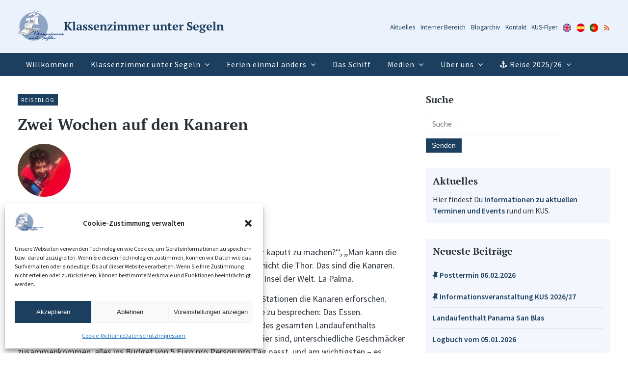

--- FILE ---
content_type: text/html; charset=UTF-8
request_url: https://kus-projekt.de/2020/12/03/zwei-wochen-auf-den-kanaren/
body_size: 18391
content:
<!DOCTYPE html>
<html lang="de">
<head>
<meta charset="UTF-8">
<meta name="viewport" content="width=device-width, initial-scale=1, user-scalable=yes, maximum-scale=2">
<meta name="description" content="">
<meta name="format-detection" content="telephone=no">
<title>Zwei Wochen auf den Kanaren &#8211; Klassenzimmer unter Segeln</title>
<meta name='robots' content='max-image-preview:large' />
<style>img:is([sizes="auto" i], [sizes^="auto," i]) { contain-intrinsic-size: 3000px 1500px }</style>
<link rel="alternate" type="application/rss+xml" title="Klassenzimmer unter Segeln &raquo; Feed" href="https://kus-projekt.de/feed/" />
<!-- <link rel='stylesheet' id='mnmlwp-recent-posts-css' href='https://kus-projekt.de/wp-content/themes/mnmlwp/widgets/mnmlwp-recent-posts/mnmlwp-recent-posts-style.css?ver=6.8.3' type='text/css' media='all' /> -->
<!-- <link rel='stylesheet' id='mnmlwp-colored-categories-css' href='https://kus-projekt.de/wp-content/themes/mnmlwp/widgets/mnmlwp-colored-categories/mnmlwp-colored-categories-style.css?ver=6.8.3' type='text/css' media='all' /> -->
<!-- <link rel='stylesheet' id='dashicons-css' href='https://kus-projekt.de/wp-includes/css/dashicons.min.css?ver=6.8.3' type='text/css' media='all' /> -->
<!-- <link rel='stylesheet' id='menu-icons-extra-css' href='https://kus-projekt.de/wp-content/plugins/menu-icons/css/extra.min.css?ver=0.13.19' type='text/css' media='all' /> -->
<!-- <link rel='stylesheet' id='wp-block-library-css' href='https://kus-projekt.de/wp-includes/css/dist/block-library/style.min.css?ver=6.8.3' type='text/css' media='all' /> -->
<link rel="stylesheet" type="text/css" href="//kus-projekt.de/wp-content/cache/wpfc-minified/1s7oxqxf/dcnty.css" media="all"/>
<style id='classic-theme-styles-inline-css' type='text/css'>
/*! This file is auto-generated */
.wp-block-button__link{color:#fff;background-color:#32373c;border-radius:9999px;box-shadow:none;text-decoration:none;padding:calc(.667em + 2px) calc(1.333em + 2px);font-size:1.125em}.wp-block-file__button{background:#32373c;color:#fff;text-decoration:none}
</style>
<!-- <link rel='stylesheet' id='wpzoom-social-icons-block-style-css' href='https://kus-projekt.de/wp-content/plugins/social-icons-widget-by-wpzoom/block/dist/style-wpzoom-social-icons.css?ver=4.5.2' type='text/css' media='all' /> -->
<link rel="stylesheet" type="text/css" href="//kus-projekt.de/wp-content/cache/wpfc-minified/9lake8pv/dcnty.css" media="all"/>
<style id='global-styles-inline-css' type='text/css'>
:root{--wp--preset--aspect-ratio--square: 1;--wp--preset--aspect-ratio--4-3: 4/3;--wp--preset--aspect-ratio--3-4: 3/4;--wp--preset--aspect-ratio--3-2: 3/2;--wp--preset--aspect-ratio--2-3: 2/3;--wp--preset--aspect-ratio--16-9: 16/9;--wp--preset--aspect-ratio--9-16: 9/16;--wp--preset--color--black: #000000;--wp--preset--color--cyan-bluish-gray: #abb8c3;--wp--preset--color--white: #ffffff;--wp--preset--color--pale-pink: #f78da7;--wp--preset--color--vivid-red: #cf2e2e;--wp--preset--color--luminous-vivid-orange: #ff6900;--wp--preset--color--luminous-vivid-amber: #fcb900;--wp--preset--color--light-green-cyan: #7bdcb5;--wp--preset--color--vivid-green-cyan: #00d084;--wp--preset--color--pale-cyan-blue: #8ed1fc;--wp--preset--color--vivid-cyan-blue: #0693e3;--wp--preset--color--vivid-purple: #9b51e0;--wp--preset--gradient--vivid-cyan-blue-to-vivid-purple: linear-gradient(135deg,rgba(6,147,227,1) 0%,rgb(155,81,224) 100%);--wp--preset--gradient--light-green-cyan-to-vivid-green-cyan: linear-gradient(135deg,rgb(122,220,180) 0%,rgb(0,208,130) 100%);--wp--preset--gradient--luminous-vivid-amber-to-luminous-vivid-orange: linear-gradient(135deg,rgba(252,185,0,1) 0%,rgba(255,105,0,1) 100%);--wp--preset--gradient--luminous-vivid-orange-to-vivid-red: linear-gradient(135deg,rgba(255,105,0,1) 0%,rgb(207,46,46) 100%);--wp--preset--gradient--very-light-gray-to-cyan-bluish-gray: linear-gradient(135deg,rgb(238,238,238) 0%,rgb(169,184,195) 100%);--wp--preset--gradient--cool-to-warm-spectrum: linear-gradient(135deg,rgb(74,234,220) 0%,rgb(151,120,209) 20%,rgb(207,42,186) 40%,rgb(238,44,130) 60%,rgb(251,105,98) 80%,rgb(254,248,76) 100%);--wp--preset--gradient--blush-light-purple: linear-gradient(135deg,rgb(255,206,236) 0%,rgb(152,150,240) 100%);--wp--preset--gradient--blush-bordeaux: linear-gradient(135deg,rgb(254,205,165) 0%,rgb(254,45,45) 50%,rgb(107,0,62) 100%);--wp--preset--gradient--luminous-dusk: linear-gradient(135deg,rgb(255,203,112) 0%,rgb(199,81,192) 50%,rgb(65,88,208) 100%);--wp--preset--gradient--pale-ocean: linear-gradient(135deg,rgb(255,245,203) 0%,rgb(182,227,212) 50%,rgb(51,167,181) 100%);--wp--preset--gradient--electric-grass: linear-gradient(135deg,rgb(202,248,128) 0%,rgb(113,206,126) 100%);--wp--preset--gradient--midnight: linear-gradient(135deg,rgb(2,3,129) 0%,rgb(40,116,252) 100%);--wp--preset--font-size--small: 13px;--wp--preset--font-size--medium: 20px;--wp--preset--font-size--large: 36px;--wp--preset--font-size--x-large: 42px;--wp--preset--spacing--20: 0.44rem;--wp--preset--spacing--30: 0.67rem;--wp--preset--spacing--40: 1rem;--wp--preset--spacing--50: 1.5rem;--wp--preset--spacing--60: 2.25rem;--wp--preset--spacing--70: 3.38rem;--wp--preset--spacing--80: 5.06rem;--wp--preset--shadow--natural: 6px 6px 9px rgba(0, 0, 0, 0.2);--wp--preset--shadow--deep: 12px 12px 50px rgba(0, 0, 0, 0.4);--wp--preset--shadow--sharp: 6px 6px 0px rgba(0, 0, 0, 0.2);--wp--preset--shadow--outlined: 6px 6px 0px -3px rgba(255, 255, 255, 1), 6px 6px rgba(0, 0, 0, 1);--wp--preset--shadow--crisp: 6px 6px 0px rgba(0, 0, 0, 1);}:where(.is-layout-flex){gap: 0.5em;}:where(.is-layout-grid){gap: 0.5em;}body .is-layout-flex{display: flex;}.is-layout-flex{flex-wrap: wrap;align-items: center;}.is-layout-flex > :is(*, div){margin: 0;}body .is-layout-grid{display: grid;}.is-layout-grid > :is(*, div){margin: 0;}:where(.wp-block-columns.is-layout-flex){gap: 2em;}:where(.wp-block-columns.is-layout-grid){gap: 2em;}:where(.wp-block-post-template.is-layout-flex){gap: 1.25em;}:where(.wp-block-post-template.is-layout-grid){gap: 1.25em;}.has-black-color{color: var(--wp--preset--color--black) !important;}.has-cyan-bluish-gray-color{color: var(--wp--preset--color--cyan-bluish-gray) !important;}.has-white-color{color: var(--wp--preset--color--white) !important;}.has-pale-pink-color{color: var(--wp--preset--color--pale-pink) !important;}.has-vivid-red-color{color: var(--wp--preset--color--vivid-red) !important;}.has-luminous-vivid-orange-color{color: var(--wp--preset--color--luminous-vivid-orange) !important;}.has-luminous-vivid-amber-color{color: var(--wp--preset--color--luminous-vivid-amber) !important;}.has-light-green-cyan-color{color: var(--wp--preset--color--light-green-cyan) !important;}.has-vivid-green-cyan-color{color: var(--wp--preset--color--vivid-green-cyan) !important;}.has-pale-cyan-blue-color{color: var(--wp--preset--color--pale-cyan-blue) !important;}.has-vivid-cyan-blue-color{color: var(--wp--preset--color--vivid-cyan-blue) !important;}.has-vivid-purple-color{color: var(--wp--preset--color--vivid-purple) !important;}.has-black-background-color{background-color: var(--wp--preset--color--black) !important;}.has-cyan-bluish-gray-background-color{background-color: var(--wp--preset--color--cyan-bluish-gray) !important;}.has-white-background-color{background-color: var(--wp--preset--color--white) !important;}.has-pale-pink-background-color{background-color: var(--wp--preset--color--pale-pink) !important;}.has-vivid-red-background-color{background-color: var(--wp--preset--color--vivid-red) !important;}.has-luminous-vivid-orange-background-color{background-color: var(--wp--preset--color--luminous-vivid-orange) !important;}.has-luminous-vivid-amber-background-color{background-color: var(--wp--preset--color--luminous-vivid-amber) !important;}.has-light-green-cyan-background-color{background-color: var(--wp--preset--color--light-green-cyan) !important;}.has-vivid-green-cyan-background-color{background-color: var(--wp--preset--color--vivid-green-cyan) !important;}.has-pale-cyan-blue-background-color{background-color: var(--wp--preset--color--pale-cyan-blue) !important;}.has-vivid-cyan-blue-background-color{background-color: var(--wp--preset--color--vivid-cyan-blue) !important;}.has-vivid-purple-background-color{background-color: var(--wp--preset--color--vivid-purple) !important;}.has-black-border-color{border-color: var(--wp--preset--color--black) !important;}.has-cyan-bluish-gray-border-color{border-color: var(--wp--preset--color--cyan-bluish-gray) !important;}.has-white-border-color{border-color: var(--wp--preset--color--white) !important;}.has-pale-pink-border-color{border-color: var(--wp--preset--color--pale-pink) !important;}.has-vivid-red-border-color{border-color: var(--wp--preset--color--vivid-red) !important;}.has-luminous-vivid-orange-border-color{border-color: var(--wp--preset--color--luminous-vivid-orange) !important;}.has-luminous-vivid-amber-border-color{border-color: var(--wp--preset--color--luminous-vivid-amber) !important;}.has-light-green-cyan-border-color{border-color: var(--wp--preset--color--light-green-cyan) !important;}.has-vivid-green-cyan-border-color{border-color: var(--wp--preset--color--vivid-green-cyan) !important;}.has-pale-cyan-blue-border-color{border-color: var(--wp--preset--color--pale-cyan-blue) !important;}.has-vivid-cyan-blue-border-color{border-color: var(--wp--preset--color--vivid-cyan-blue) !important;}.has-vivid-purple-border-color{border-color: var(--wp--preset--color--vivid-purple) !important;}.has-vivid-cyan-blue-to-vivid-purple-gradient-background{background: var(--wp--preset--gradient--vivid-cyan-blue-to-vivid-purple) !important;}.has-light-green-cyan-to-vivid-green-cyan-gradient-background{background: var(--wp--preset--gradient--light-green-cyan-to-vivid-green-cyan) !important;}.has-luminous-vivid-amber-to-luminous-vivid-orange-gradient-background{background: var(--wp--preset--gradient--luminous-vivid-amber-to-luminous-vivid-orange) !important;}.has-luminous-vivid-orange-to-vivid-red-gradient-background{background: var(--wp--preset--gradient--luminous-vivid-orange-to-vivid-red) !important;}.has-very-light-gray-to-cyan-bluish-gray-gradient-background{background: var(--wp--preset--gradient--very-light-gray-to-cyan-bluish-gray) !important;}.has-cool-to-warm-spectrum-gradient-background{background: var(--wp--preset--gradient--cool-to-warm-spectrum) !important;}.has-blush-light-purple-gradient-background{background: var(--wp--preset--gradient--blush-light-purple) !important;}.has-blush-bordeaux-gradient-background{background: var(--wp--preset--gradient--blush-bordeaux) !important;}.has-luminous-dusk-gradient-background{background: var(--wp--preset--gradient--luminous-dusk) !important;}.has-pale-ocean-gradient-background{background: var(--wp--preset--gradient--pale-ocean) !important;}.has-electric-grass-gradient-background{background: var(--wp--preset--gradient--electric-grass) !important;}.has-midnight-gradient-background{background: var(--wp--preset--gradient--midnight) !important;}.has-small-font-size{font-size: var(--wp--preset--font-size--small) !important;}.has-medium-font-size{font-size: var(--wp--preset--font-size--medium) !important;}.has-large-font-size{font-size: var(--wp--preset--font-size--large) !important;}.has-x-large-font-size{font-size: var(--wp--preset--font-size--x-large) !important;}
:where(.wp-block-post-template.is-layout-flex){gap: 1.25em;}:where(.wp-block-post-template.is-layout-grid){gap: 1.25em;}
:where(.wp-block-columns.is-layout-flex){gap: 2em;}:where(.wp-block-columns.is-layout-grid){gap: 2em;}
:root :where(.wp-block-pullquote){font-size: 1.5em;line-height: 1.6;}
</style>
<!-- <link rel='stylesheet' id='flexible-table-block-css' href='https://kus-projekt.de/wp-content/plugins/flexible-table-block/build/style-index.css?ver=1763052375' type='text/css' media='all' /> -->
<link rel="stylesheet" type="text/css" href="//kus-projekt.de/wp-content/cache/wpfc-minified/mk2ohmzb/dcnty.css" media="all"/>
<style id='flexible-table-block-inline-css' type='text/css'>
.wp-block-flexible-table-block-table.wp-block-flexible-table-block-table>table{width:100%;max-width:100%;border-collapse:collapse;}.wp-block-flexible-table-block-table.wp-block-flexible-table-block-table.is-style-stripes tbody tr:nth-child(odd) th{background-color:#fbfbfb;}.wp-block-flexible-table-block-table.wp-block-flexible-table-block-table.is-style-stripes tbody tr:nth-child(odd) td{background-color:#fbfbfb;}.wp-block-flexible-table-block-table.wp-block-flexible-table-block-table.is-style-stripes tbody tr:nth-child(even) th{background-color:#ffffff;}.wp-block-flexible-table-block-table.wp-block-flexible-table-block-table.is-style-stripes tbody tr:nth-child(even) td{background-color:#ffffff;}.wp-block-flexible-table-block-table.wp-block-flexible-table-block-table>table tr th,.wp-block-flexible-table-block-table.wp-block-flexible-table-block-table>table tr td{padding:0.5em;border-width:1px;border-style:solid;border-color:#c2cbd7;text-align:left;vertical-align:middle;}.wp-block-flexible-table-block-table.wp-block-flexible-table-block-table>table tr th{background-color:#f3f7fd;}.wp-block-flexible-table-block-table.wp-block-flexible-table-block-table>table tr td{background-color:#ffffff;}@media screen and (min-width:769px){.wp-block-flexible-table-block-table.is-scroll-on-pc{overflow-x:scroll;}.wp-block-flexible-table-block-table.is-scroll-on-pc table{max-width:none;align-self:self-start;}}@media screen and (max-width:768px){.wp-block-flexible-table-block-table.is-scroll-on-mobile{overflow-x:scroll;}.wp-block-flexible-table-block-table.is-scroll-on-mobile table{max-width:none;align-self:self-start;}.wp-block-flexible-table-block-table table.is-stacked-on-mobile th,.wp-block-flexible-table-block-table table.is-stacked-on-mobile td{width:100%!important;display:block;}}
</style>
<!-- <link rel='stylesheet' id='lightbox-css' href='https://kus-projekt.de/wp-content/plugins/mnmlwp-shortcodes/assets/js/lightbox2-master/dist/css/lightbox.min.css?ver=6.8.3' type='text/css' media='all' /> -->
<!-- <link rel='stylesheet' id='vscf-style-css' href='https://kus-projekt.de/wp-content/plugins/very-simple-contact-form/css/vscf-style.min.css?ver=17.8' type='text/css' media='all' /> -->
<!-- <link rel='stylesheet' id='cmplz-general-css' href='https://kus-projekt.de/wp-content/plugins/complianz-gdpr/assets/css/cookieblocker.min.css?ver=1762698832' type='text/css' media='all' /> -->
<!-- <link rel='stylesheet' id='font-awesome-css' href='https://kus-projekt.de/wp-content/themes/mnmlwp/assets/fonts/font-awesome-4.7.0/css/font-awesome.min.css?ver=6.8.3' type='text/css' media='all' /> -->
<!-- <link rel='stylesheet' id='hamburgers-css' href='https://kus-projekt.de/wp-content/themes/mnmlwp/assets/css/hamburgers/hamburgers.css?ver=6.8.3' type='text/css' media='all' /> -->
<!-- <link rel='stylesheet' id='mnmlwp-css' href='https://kus-projekt.de/wp-content/themes/mnmlwp/style.css?ver=6.8.3' type='text/css' media='all' /> -->
<!-- <link rel='stylesheet' id='mnmlwp-main-css' href='https://kus-projekt.de/wp-content/themes/mnmlwp/assets/css/main.css?ver=0.9.5' type='text/css' media='all' /> -->
<!-- <link rel='stylesheet' id='wpzoom-social-icons-socicon-css' href='https://kus-projekt.de/wp-content/plugins/social-icons-widget-by-wpzoom/assets/css/wpzoom-socicon.css?ver=1763052376' type='text/css' media='all' /> -->
<!-- <link rel='stylesheet' id='wpzoom-social-icons-genericons-css' href='https://kus-projekt.de/wp-content/plugins/social-icons-widget-by-wpzoom/assets/css/genericons.css?ver=1763052376' type='text/css' media='all' /> -->
<!-- <link rel='stylesheet' id='wpzoom-social-icons-academicons-css' href='https://kus-projekt.de/wp-content/plugins/social-icons-widget-by-wpzoom/assets/css/academicons.min.css?ver=1763052376' type='text/css' media='all' /> -->
<!-- <link rel='stylesheet' id='wpzoom-social-icons-font-awesome-3-css' href='https://kus-projekt.de/wp-content/plugins/social-icons-widget-by-wpzoom/assets/css/font-awesome-3.min.css?ver=1763052376' type='text/css' media='all' /> -->
<!-- <link rel='stylesheet' id='wpzoom-social-icons-styles-css' href='https://kus-projekt.de/wp-content/plugins/social-icons-widget-by-wpzoom/assets/css/wpzoom-social-icons-styles.css?ver=1763052376' type='text/css' media='all' /> -->
<!-- <link rel='stylesheet' id='mnmlwp-child-css' href='https://kus-projekt.de/wp-content/themes/mnmlwp-child/style.css?ver=3.0' type='text/css' media='all' /> -->
<link rel="stylesheet" type="text/css" href="//kus-projekt.de/wp-content/cache/wpfc-minified/f2yln4ed/dcnty.css" media="all"/>
<link rel='preload' as='font'  id='wpzoom-social-icons-font-academicons-woff2-css' href='https://kus-projekt.de/wp-content/plugins/social-icons-widget-by-wpzoom/assets/font/academicons.woff2?v=1.9.2'  type='font/woff2' crossorigin />
<link rel='preload' as='font'  id='wpzoom-social-icons-font-fontawesome-3-woff2-css' href='https://kus-projekt.de/wp-content/plugins/social-icons-widget-by-wpzoom/assets/font/fontawesome-webfont.woff2?v=4.7.0'  type='font/woff2' crossorigin />
<link rel='preload' as='font'  id='wpzoom-social-icons-font-genericons-woff-css' href='https://kus-projekt.de/wp-content/plugins/social-icons-widget-by-wpzoom/assets/font/Genericons.woff'  type='font/woff' crossorigin />
<link rel='preload' as='font'  id='wpzoom-social-icons-font-socicon-woff2-css' href='https://kus-projekt.de/wp-content/plugins/social-icons-widget-by-wpzoom/assets/font/socicon.woff2?v=4.5.2'  type='font/woff2' crossorigin />
<script src='//kus-projekt.de/wp-content/cache/wpfc-minified/q8ziw2mc/dcnty.js' type="text/javascript"></script>
<!-- <script type="text/javascript" src="https://kus-projekt.de/wp-includes/js/jquery/jquery.min.js?ver=3.7.1" id="jquery-core-js"></script> -->
<!-- <script type="text/javascript" src="https://kus-projekt.de/wp-includes/js/jquery/jquery-migrate.min.js?ver=3.4.1" id="jquery-migrate-js"></script> -->
<link rel="https://api.w.org/" href="https://kus-projekt.de/wp-json/" /><link rel="alternate" title="JSON" type="application/json" href="https://kus-projekt.de/wp-json/wp/v2/posts/1365" /><link rel="EditURI" type="application/rsd+xml" title="RSD" href="https://kus-projekt.de/xmlrpc.php?rsd" />
<link rel="canonical" href="https://kus-projekt.de/2020/12/03/zwei-wochen-auf-den-kanaren/" />
<link rel='shortlink' href='https://kus-projekt.de/?p=1365' />
<link rel="alternate" title="oEmbed (JSON)" type="application/json+oembed" href="https://kus-projekt.de/wp-json/oembed/1.0/embed?url=https%3A%2F%2Fkus-projekt.de%2F2020%2F12%2F03%2Fzwei-wochen-auf-den-kanaren%2F" />
<link rel="alternate" title="oEmbed (XML)" type="text/xml+oembed" href="https://kus-projekt.de/wp-json/oembed/1.0/embed?url=https%3A%2F%2Fkus-projekt.de%2F2020%2F12%2F03%2Fzwei-wochen-auf-den-kanaren%2F&#038;format=xml" />
<style>.cmplz-hidden {
display: none !important;
}</style><noscript>
<style>
.mnmlwp-loading-layer {
display: none;
}
nav#main {
display: block;
}
@media screen and (min-width: 768px) {
nav#main ul li:hover ul {
display: block;
}
}
.hamburger {
display: none!important;
}
</style>
</noscript><style>body {
color: #2b333a;
font-size: 18px;
}
.sk-fading-circle .sk-circle:before {
background-color: #0a0a0a;
}
.mnmlwp-row.mnmlwp-row--contact {
background: #1d3f5f;
}
.mnmlwp-column {
width: 1280px;
}
.mnmlwp-column.mnmlwp-column--contact,
.mnmlwp-column.mnmlwp-column--contact a,
.mnmlwp-column.mnmlwp-column--contact a:hover,
.mnmlwp-column.mnmlwp-column--contact a:focus {
color: #ffffff;
}.mnmlwp-flex-column {
margin-bottom: 0px;
}
.mnmlwp-footer-widgets .mnmlwp-flex-column {
margin-bottom: 0;
}
.mnmlwp-flex-column--half {
width: calc(1/2 * 100% - (1 - 1/2) * (1em + 22px));
}
.mnmlwp-flex-column--third {
width: calc(1/3 * 100% - (1 - 1/3) * (1em + 22px));
}
.mnmlwp-flex-column--two-third {
width: calc(2/3 * 100% - (1 - 2/3) * (1em + 22px));
}
.mnmlwp-flex-column--fourth {
width: calc(1/4 * 100% - (1 - 1/4) * (1em + 22px));
}
.mnmlwp-flex-column--three-fourth {
width: calc(3/4 * 100% - (1 - 3/4) * (1em + 22px));
}
.mnmlwp-flex-column--fifth {
width: calc(1/5 * 100% - (1 - 1/5) * (1em + 22px));
}
.mnmlwp-flex-column--two-fifth {
width: calc(2/5 * 100% - (1 - 2/5) * (1em + 22px));
}
.mnmlwp-flex-column--three-fifth {
width: calc(3/5 * 100% - (1 - 3/5) * (1em + 22px));
}
@media screen and (max-width: 767px) {
.mnmlwp-flex-column--half:not(.dont-break),
.mnmlwp-flex-column--third:not(.dont-break),
.mnmlwp-flex-column--two-third:not(.dont-break),
.mnmlwp-flex-column--fourth:not(.dont-break),
.mnmlwp-flex-column--three-fourth:not(.dont-break),
.mnmlwp-flex-column--fifth:not(.dont-break),
.mnmlwp-flex-column--two-fifth:not(.dont-break),
.mnmlwp-flex-column--three-fifth:not(.dont-break) {
width: 100%;
margin-right: 0;
}
}.mnmlwp-row-hero-wrapper {
background: transparent;
}h1, .h1, h2, h3, h4, h5, h6 {
color: #2b333a;
}
a,
p a {
color: #1d3f5f;
}
blockquote::before {
color: rgba(29,63,95,0.2);
}
blockquote {
border-color: rgba(29,63,95,0.1);
}
a:hover,
a:focus,
p a:hover,
p a:focus {
color: #32608c;
}
nav#main ul li a {
color: #ffffff;
}
nav#main ul li a:hover,
nav#main ul li a:focus {
color: #ffffff;
}
.mnmlwp-btn,
input[type=submit] {
background: #1d3f5f;
}
.mnmlwp-btn:hover,
.mnmlwp-btn:focus,
input[type=submit]:hover,
input[type=submit]:focus {
opacity: 1;
background: #113353;
}
.mnmlwp-logo-text {
color: #1d3f5f!important;
}
.mnmlwp-logo-icon {
color: #ffffff!important;
}
.mnmlwp-tagline {
color: #ffffff!important;
}
nav#main ul li,
nav#main ul li a {
background: #1d3f5f;
}
nav#main ul li.current-menu-item > a,
nav#main ul li.current_page_item > a,
nav#main ul li.current-page-parent > a,
nav#main ul li.current-menu-parent > a,
nav#main ul li.current-menu-item > a:hover,
nav#main ul li.current_page_item > a:hover,
nav#main ul li.current-page-parent > a:hover,
nav#main ul li.current-menu-item > a:focus,
nav#main ul li.current_page_item > a:focus,
nav#main ul li.current-page-parent > a:focus,
nav#main ul li.current-menu-item > a:active,
nav#main ul li.current_page_item > a:active,
nav#main ul li.current-page-parent > a:active {
opacity: 1;
color: #ffffff;
background: #0d243a;
}
nav#main ul li a:hover,
nav#main ul li a:focus {
background: #15314c;
}
nav#main li.mnmlwp-main-nav-searchform button.submit {
background: #1d3f5f;
}
nav#main li.mnmlwp-main-nav-searchform button.submit:hover,
nav#main li.mnmlwp-main-nav-searchform button.submit:focus {
opacity: 1;
background: #113353;
}
.mnmlwp-pagination span.page-numbers {
background: rgba(29,63,95,0.5);
color: #1d3f5f;
}
.mnmlwp-pagination span.page-numbers.current {
background: #1d3f5f;
color: #fff;
}
.mnmlwp-row.mnmlwp-row--footer {
background: #1d3f5f;
}
footer {
color: #ffffff!important;
}
footer .mnmlwp-widget-title,
footer .mnmlwp-widget-title a,
footer .mnmlwp-widget-title a:hover,
footer .mnmlwp-widget-title a:focus,
footer .h1, footer h1, footer h2, footer h3, footer h4, footer h5, footer h6 {
color: #ffffff!important;
}
footer a {
color: #ffffff;
}
footer a:hover,
footer a:focus {
color: #c4dcfc;
}
.mnmlwp-row.mnmlwp-row--footer-full-width {
background: #f7f7f7;
}
.mnmlwp-row.mnmlwp-row--footer-full-width {
color: #252525!important;
}
.mnmlwp-row.mnmlwp-row--footer-full-width .mnmlwp-widget-title,
.mnmlwp-row.mnmlwp-row--footer-full-width .mnmlwp-widget-title a,
.mnmlwp-row.mnmlwp-row--footer-full-width .mnmlwp-widget-title a:hover,
.mnmlwp-row.mnmlwp-row--footer-full-width .mnmlwp-widget-title a:focus,
.mnmlwp-row.mnmlwp-row--footer-full-width .h1,
.mnmlwp-row.mnmlwp-row--footer-full-width h1,
.mnmlwp-row.mnmlwp-row--footer-full-width h2,
.mnmlwp-row.mnmlwp-row--footer-full-width h3,
.mnmlwp-row.mnmlwp-row--footer-full-width h4,
.mnmlwp-row.mnmlwp-row--footer-full-width h5,
.mnmlwp-row.mnmlwp-row--footer-full-width h6 {
color: #252525!important;
}
.mnmlwp-row.mnmlwp-row--footer-full-width a {
color: #1559b2;
}
.mnmlwp-row.mnmlwp-row--footer-full-width a:hover,
.mnmlwp-row.mnmlwp-row--footer-full-width a:focus {
color: #0f4996;
}
@media screen and (max-width: 1280px) {
.mnmlwp-column.mnmlwp-column--single.mnmlwp-column--single-hero {
margin-top: 0;
}
}
@media screen and (max-width: 767px) {
body {
font-size: 1em;
}
}
.hamburger-inner,
.hamburger-inner:after,
.hamburger-inner:before {
background: #1d3f5f;
}.mnmlwp-row.mnmlwp-row--header {
background: #ebf2fb;
}.mnmlwp-column.mnmlwp-column--header {
padding-top: 1.2em;
padding-bottom: 1.2em;
}
div.mnmlwp-logo {
font-size: 1.4em;
}
@media screen and (max-width: 1023px) {
div.mnmlwp-logo {
font-size: 1.35em;
}
}
@media screen and (max-width: 640px) {
div.mnmlwp-logo {
font-size: 1.4em;
}
}
.mnmlwp-logo-icon, .mnmlwp-logo-text {
font-size: 0.95em;
}
.mnmlwp-tagline {
font-size: 0.5em;
}.mnmlwp-logo-image {
height: 3.6em;
}
@media screen and (max-width: 1023px) {
.mnmlwp-logo-image {
height: 3.5em;
}
}
@media screen and (max-width: 640px) {
.mnmlwp-logo-image {
height: 3.3em;
}
}.mnmlwp-row.mnmlwp-row--nav {
background: #1d3f5f;
}@media screen and (min-width: 768px) {
nav#main ul li a {
padding: 16px 17px;
}
}nav#main ul {
justify-content: flex-start;
}
nav#main ul.sub-menu {
background: #1d3f5f;
}
@media screen and (min-width: 768px) {
nav#main ul.sub-menu li a {
justify-content: flex-start;
text-align: left;
}
}
@media screen and (max-width: 767px) {}.mnmlwp-hero-inner {
font-size: 1em;
}
@media screen and (max-width: 1023px) {
.mnmlwp-hero-inner {
font-size: 1em;
}
}
@media screen and (max-width: 640px) {
.mnmlwp-hero-inner {
font-size: 1em;
}
}.mnmlwp-row.mnmlwp-row--footer-full-width {
text-align: center;
}.hamburger {
text-align: right;
}@media screen and (min-width: 768px) {
.mnmlwp-logo-wrapper + .mnmlwp-row--nav-inside-header,
.mnmlwp-row--nav-inside-header + .mnmlwp-searchform {
margin-left: .75rem;
}
}.wp-block-column.mnmlwp-column  {
flex: 0 0 1280px;
margin: 0 auto;
padding: 0 0;
}@media screen and (min-width: 1472px) {
body:not(.mnmlwp-sidebar-is-active) .alignwide {
width: calc(100% + 10vw);
max-width: calc(100% + 10vw);
position: relative;
left: -5vw;
text-align: center;
}
}
body:not(.mnmlwp-sidebar-is-active) .alignwide img {
max-width: none;
}</style><style type="text/css" id="custom-background-css">
body.custom-background { background-color: #ffffff; }
</style>
<link rel="icon" href="https://kus-projekt.de/wp-content/uploads/2020/09/cropped-favicon-4-32x32.png" sizes="32x32" />
<link rel="icon" href="https://kus-projekt.de/wp-content/uploads/2020/09/cropped-favicon-4-192x192.png" sizes="192x192" />
<link rel="apple-touch-icon" href="https://kus-projekt.de/wp-content/uploads/2020/09/cropped-favicon-4-180x180.png" />
<meta name="msapplication-TileImage" content="https://kus-projekt.de/wp-content/uploads/2020/09/cropped-favicon-4-270x270.png" />
<style type="text/css" id="wp-custom-css">
body {
overflow-x: hidden;
}
.kus-table table td:first-child {
width: 33%;
font-weight: 600;
}
.happyfiles-gallery.lightbox {
position: relative;
z-index: 100;
}
.happyfiles-gallery ul li {
margin-left: 0;
}		</style>
</head>
<body data-cmplz=1 class="wp-singular post-template-default single single-post postid-1365 single-format-standard custom-background wp-custom-logo wp-embed-responsive wp-theme-mnmlwp wp-child-theme-mnmlwp-child mnmlwp-sidebar-is-active">
<a href="#inhalt" id="skip-link">Zum Inhalt springen</a>                                        <div class="mnmlwp-row mnmlwp-row--header">
<div class="mnmlwp-column mnmlwp-column--header">
<a class="mnmlwp-logo-wrapper" href="https://kus-projekt.de" aria-label="Zur Startseite">
<img class="mnmlwp-logo-image" src="https://kus-projekt.de/wp-content/uploads/2020/09/kus-logo-header.png" alt="">
<div class="mnmlwp-logo">
<div class="mnmlwp-site-title-wrapper"><span class="mnmlwp-logo-text">Klassenzimmer unter Segeln</span></div>                                                    </div>
</a>
<div class="menu-sekundaernavigation-container"><ul id="menu-sekundaernavigation" class="menu"><li id="menu-item-481" class="menu-item menu-item-type-taxonomy menu-item-object-category menu-item-481"><a href="https://kus-projekt.de/kategorie/aktuelles/">Aktuelles</a></li>
<li id="menu-item-136" class="menu-item menu-item-type-custom menu-item-object-custom menu-item-136"><a target="_blank" href="https://www.ilias.kus-projekt.de/login.php">Interner Bereich</a></li>
<li id="menu-item-2348" class="menu-item menu-item-type-post_type menu-item-object-page menu-item-2348"><a href="https://kus-projekt.de/blogarchiv/">Blogarchiv</a></li>
<li id="menu-item-138" class="menu-item menu-item-type-post_type menu-item-object-page menu-item-138"><a href="https://kus-projekt.de/kontakt/">Kontakt</a></li>
<li id="menu-item-7771" class="menu-item menu-item-type-custom menu-item-object-custom menu-item-7771"><a href="https://kus-projekt.de/wp-content/uploads/2022/11/KUS_flyer_deutsch_2023_mail.pdf">KUS-Flyer</a></li>
<li id="menu-item-150" class="menu-item menu-item-type-custom menu-item-object-custom menu-item-150"><a href="https://kus-projekt.de/wp-content/uploads/2020/12/KUS_flyer_englisch_2024_mail.pdf"><span class="visuallyhidden">KUS-Flyer (Englisch)</span><img src="https://kus-projekt.de/wp-content/uploads/2020/02/flag-uk.svg" class="_mi _svg" aria-hidden="true" alt=""00/></a></li>
<li id="menu-item-151" class="menu-item menu-item-type-custom menu-item-object-custom menu-item-151"><a href="https://kus-projekt.de/wp-content/uploads/2020/12/KUS_flyer_spanisch_2024_mail.pdf"><span class="visuallyhidden">KUS-Flyer (Spanisch)</span><img width="512" height="512" src="https://kus-projekt.de/wp-content/uploads/2020/02/flag-spain.svg" class="_mi _image" alt="" aria-hidden="true" decoding="async" fetchpriority="high" srcset="https://kus-projekt.de/wp-content/uploads//2020/02/flag-spain.svg 150w, https://kus-projekt.de/wp-content/uploads//2020/02/flag-spain.svg 300w, https://kus-projekt.de/wp-content/uploads//2020/02/flag-spain.svg 1024w, https://kus-projekt.de/wp-content/uploads//2020/02/flag-spain.svg 1536w, https://kus-projekt.de/wp-content/uploads//2020/02/flag-spain.svg 2048w, https://kus-projekt.de/wp-content/uploads//2020/02/flag-spain.svg 512w" sizes="(max-width: 512px) 100vw, 512px" /></a></li>
<li id="menu-item-1604" class="menu-item menu-item-type-custom menu-item-object-custom menu-item-1604"><a href="https://kus-projekt.de/wp-content/uploads/2020/12/KUS_flyer_portugiesisch_2024_mail.pdf"><span class="visuallyhidden">KUS-Flyer (Portugiesisch)</span><img width="150" height="150" src="https://kus-projekt.de/wp-content/uploads/2021/01/flag-portugal.png" class="_mi _image" alt="" aria-hidden="true" decoding="async" /></a></li>
<li id="menu-item-1416" class="kus-rss menu-item menu-item-type-custom menu-item-object-custom menu-item-1416"><a href="/feed/"><span class="visuallyhidden">RSS-Feed</span><i class="_mi dashicons dashicons-rss" aria-hidden="true" style="font-size:1em;"></i></a></li>
</ul></div>                                                <div class="hamburger hamburger--slider">
<div class="hamburger-box">
<div class="hamburger-inner"></div>
</div>
</div>
</div>
</div>
<div class="mnmlwp-row mnmlwp-row--nav mnmlwp-row--nav-after-header overflow-visible sticky">
<div class="mnmlwp-column mnmlwp-column--nav overflow-visible">
<div class="mnmlwp-main-nav-wrapper"><nav id="main"><div class="menu-hauptnavigation-container"><ul id="menu-hauptnavigation" class="nav"><li id="menu-item-2432" class="menu-item menu-item-type-post_type menu-item-object-page menu-item-home menu-item-2432"><a href="https://kus-projekt.de/">Willkommen</a></li>
<li id="menu-item-2433" class="menu-item menu-item-type-post_type menu-item-object-page menu-item-has-children menu-parent-item menu-item-2433"><a href="https://kus-projekt.de/klassenzimmer-unter-segeln/">Klassenzimmer unter Segeln</a>
<ul class="sub-menu">
<li id="menu-item-2445" class="menu-item menu-item-type-custom menu-item-object-custom menu-item-2445"><a href="/klassenzimmer-unter-segeln/#konzept">Konzept</a></li>
<li id="menu-item-2446" class="menu-item menu-item-type-post_type menu-item-object-page menu-item-2446"><a href="https://kus-projekt.de/klassenzimmer-unter-segeln/reiseroute/">Reiseroute</a></li>
<li id="menu-item-2448" class="menu-item menu-item-type-post_type menu-item-object-page menu-item-2448"><a href="https://kus-projekt.de/klassenzimmer-unter-segeln/bewerbung/">Bewerbung</a></li>
<li id="menu-item-6844" class="menu-item menu-item-type-post_type menu-item-object-page menu-item-6844"><a href="https://kus-projekt.de/klassenzimmer-unter-segeln/kosten-und-finanzierung/">Kosten und Finanzierung</a></li>
<li id="menu-item-2450" class="menu-item menu-item-type-post_type menu-item-object-page menu-item-2450"><a href="https://kus-projekt.de/klassenzimmer-unter-segeln/kus-wissenschaft/">KUS Wissenschaft und Forschung</a></li>
<li id="menu-item-2449" class="menu-item menu-item-type-post_type menu-item-object-page menu-item-2449"><a href="https://kus-projekt.de/klassenzimmer-unter-segeln/haeufige-fragen-2/">Häufige Fragen (FAQ)</a></li>
<li id="menu-item-4320" class="menu-item menu-item-type-custom menu-item-object-custom menu-item-4320"><a href="/erfahrungsberichte">Stimmen der Ehemaligen</a></li>
</ul>
</li>
<li id="menu-item-2434" class="menu-item menu-item-type-post_type menu-item-object-page menu-item-has-children menu-parent-item menu-item-2434"><a href="https://kus-projekt.de/ferien-einmal-anders/">Ferien einmal anders</a>
<ul class="sub-menu">
<li id="menu-item-2452" class="menu-item menu-item-type-post_type menu-item-object-page menu-item-2452"><a href="https://kus-projekt.de/ferien-einmal-anders/summerschool-sail/">Summerschool Sail</a></li>
<li id="menu-item-2451" class="menu-item menu-item-type-post_type menu-item-object-page menu-item-2451"><a href="https://kus-projekt.de/ferien-einmal-anders/summerschool-english/">Summerschool English</a></li>
<li id="menu-item-2453" class="menu-item menu-item-type-post_type menu-item-object-page menu-item-2453"><a href="https://kus-projekt.de/ferien-einmal-anders/summerschool-science/">Summerschool Science</a></li>
</ul>
</li>
<li id="menu-item-2435" class="menu-item menu-item-type-post_type menu-item-object-page menu-item-2435"><a href="https://kus-projekt.de/das-schiff/">Das Schiff</a></li>
<li id="menu-item-2436" class="menu-item menu-item-type-post_type menu-item-object-page menu-item-has-children menu-parent-item menu-item-2436"><a href="https://kus-projekt.de/medien/">Medien</a>
<ul class="sub-menu">
<li id="menu-item-2438" class="menu-item menu-item-type-post_type menu-item-object-page menu-item-2438"><a href="https://kus-projekt.de/medien/filme/">Filme</a></li>
<li id="menu-item-2439" class="menu-item menu-item-type-post_type menu-item-object-page menu-item-2439"><a href="https://kus-projekt.de/medien/fotos/">Fotos</a></li>
<li id="menu-item-2437" class="menu-item menu-item-type-post_type menu-item-object-page menu-item-2437"><a href="https://kus-projekt.de/medien/audio/">Audio</a></li>
<li id="menu-item-2441" class="menu-item menu-item-type-post_type menu-item-object-page menu-item-2441"><a href="https://kus-projekt.de/medien/print/">Print</a></li>
<li id="menu-item-2440" class="menu-item menu-item-type-post_type menu-item-object-page menu-item-2440"><a href="https://kus-projekt.de/medien/praesentationen/">Präsentationen</a></li>
</ul>
</li>
<li id="menu-item-2442" class="menu-item menu-item-type-post_type menu-item-object-page menu-item-has-children menu-parent-item menu-item-2442"><a href="https://kus-projekt.de/ueber-uns/">Über uns</a>
<ul class="sub-menu">
<li id="menu-item-2443" class="menu-item menu-item-type-post_type menu-item-object-page menu-item-2443"><a href="https://kus-projekt.de/ueber-uns/historie/">Historie</a></li>
<li id="menu-item-2444" class="menu-item menu-item-type-post_type menu-item-object-page menu-item-2444"><a href="https://kus-projekt.de/ueber-uns/leitung-und-organisation/">Leitung und Organisation</a></li>
<li id="menu-item-2455" class="menu-item menu-item-type-post_type menu-item-object-page menu-item-2455"><a href="https://kus-projekt.de/ueber-uns/foerdern-unterstuetzen/">Fördern und Unterstützen</a></li>
<li id="menu-item-2454" class="menu-item menu-item-type-post_type menu-item-object-page menu-item-2454"><a href="https://kus-projekt.de/ueber-uns/jobs/">Jobs</a></li>
<li id="menu-item-2477" class="menu-item menu-item-type-post_type menu-item-object-page menu-item-2477"><a href="https://kus-projekt.de/ueber-uns/schutz-vor-gewalt/">Schutz vor Gewalt</a></li>
</ul>
</li>
<li class="kus-current-voyage mnmlwp-sub-menu-last menu-item menu-item-type-post_type menu-item-object-page menu-item-has-children menu-parent-item"><a href="https://kus-projekt.de/toern/2025-26/">Reise 2025/26</a>
<ul class="sub-menu">
<li class="menu-item"><a href="https://kus-projekt.de/timeline/?voyage_id=141">Timeline</a></li>
<li class="menu-item"><a href="https://kus-projekt.de/kategorie/logbuch/?voyage_id=141">Logbuch</a></li>
<li class="menu-item"><a href="https://kus-projekt.de/toern/2025-26#reiseblog">Reiseblog</a></li>
<li class="menu-item"><a href="https://kus-projekt.de/toern/2025-26#english-blog">English Blog</a></li>
<li class="menu-item"><a href="https://kus-projekt.de/kategorie/galerie/?voyage_id=141">Galerien</a></li>
<li class="menu-item"><a href="https://kus-projekt.de/toern/2025-26#besatzung">Besatzung</a></li>
<li class="menu-item"><a href="https://kus-projekt.de/toernplan-2025-26/">Törnplan und Mittagspositionen</a></li>
<li class="menu-item"><a href="https://kus-projekt.de/blogarchiv/">Blog-Archiv</a></li>
<li class="menu-item"><a href="/feed/"><span class="fa fa-rss"></span> RSS-Feed</a></li>
</ul>
</li><li class="menu-item mnmlwp-main-nav-searchform"><form class="mnmlwp-searchform" method="get" action="https://kus-projekt.de/">
<input type="text" class="field" name="s" id="s" placeholder="Suche&hellip;" />
<button class="submit mnmlwp-btn mnmlwp-btn-small" id="searchsubmit" value=""></button>
</form></li></ul></div></nav></div>                </div>
</div>
<div class="mnmlwp-row mnmlwp-row--nav mnmlwp-row--nav-mobile overflow-visible sticky">
<div class="mnmlwp-column mnmlwp-column--nav mnmlwp-column--nav-mobile overflow-visible">
<div class="mnmlwp-main-nav-wrapper"><nav id="main"><div class="menu-hauptnavigation-container"><ul id="menu-hauptnavigation-1" class="nav"><li class="menu-item menu-item-type-post_type menu-item-object-page menu-item-home menu-item-2432"><a href="https://kus-projekt.de/">Willkommen</a></li>
<li class="menu-item menu-item-type-post_type menu-item-object-page menu-item-has-children menu-parent-item menu-item-2433"><a href="https://kus-projekt.de/klassenzimmer-unter-segeln/">Klassenzimmer unter Segeln</a>
<ul class="sub-menu">
<li class="menu-item menu-item-type-custom menu-item-object-custom menu-item-2445"><a href="/klassenzimmer-unter-segeln/#konzept">Konzept</a></li>
<li class="menu-item menu-item-type-post_type menu-item-object-page menu-item-2446"><a href="https://kus-projekt.de/klassenzimmer-unter-segeln/reiseroute/">Reiseroute</a></li>
<li class="menu-item menu-item-type-post_type menu-item-object-page menu-item-2448"><a href="https://kus-projekt.de/klassenzimmer-unter-segeln/bewerbung/">Bewerbung</a></li>
<li class="menu-item menu-item-type-post_type menu-item-object-page menu-item-6844"><a href="https://kus-projekt.de/klassenzimmer-unter-segeln/kosten-und-finanzierung/">Kosten und Finanzierung</a></li>
<li class="menu-item menu-item-type-post_type menu-item-object-page menu-item-2450"><a href="https://kus-projekt.de/klassenzimmer-unter-segeln/kus-wissenschaft/">KUS Wissenschaft und Forschung</a></li>
<li class="menu-item menu-item-type-post_type menu-item-object-page menu-item-2449"><a href="https://kus-projekt.de/klassenzimmer-unter-segeln/haeufige-fragen-2/">Häufige Fragen (FAQ)</a></li>
<li class="menu-item menu-item-type-custom menu-item-object-custom menu-item-4320"><a href="/erfahrungsberichte">Stimmen der Ehemaligen</a></li>
</ul>
</li>
<li class="menu-item menu-item-type-post_type menu-item-object-page menu-item-has-children menu-parent-item menu-item-2434"><a href="https://kus-projekt.de/ferien-einmal-anders/">Ferien einmal anders</a>
<ul class="sub-menu">
<li class="menu-item menu-item-type-post_type menu-item-object-page menu-item-2452"><a href="https://kus-projekt.de/ferien-einmal-anders/summerschool-sail/">Summerschool Sail</a></li>
<li class="menu-item menu-item-type-post_type menu-item-object-page menu-item-2451"><a href="https://kus-projekt.de/ferien-einmal-anders/summerschool-english/">Summerschool English</a></li>
<li class="menu-item menu-item-type-post_type menu-item-object-page menu-item-2453"><a href="https://kus-projekt.de/ferien-einmal-anders/summerschool-science/">Summerschool Science</a></li>
</ul>
</li>
<li class="menu-item menu-item-type-post_type menu-item-object-page menu-item-2435"><a href="https://kus-projekt.de/das-schiff/">Das Schiff</a></li>
<li class="menu-item menu-item-type-post_type menu-item-object-page menu-item-has-children menu-parent-item menu-item-2436"><a href="https://kus-projekt.de/medien/">Medien</a>
<ul class="sub-menu">
<li class="menu-item menu-item-type-post_type menu-item-object-page menu-item-2438"><a href="https://kus-projekt.de/medien/filme/">Filme</a></li>
<li class="menu-item menu-item-type-post_type menu-item-object-page menu-item-2439"><a href="https://kus-projekt.de/medien/fotos/">Fotos</a></li>
<li class="menu-item menu-item-type-post_type menu-item-object-page menu-item-2437"><a href="https://kus-projekt.de/medien/audio/">Audio</a></li>
<li class="menu-item menu-item-type-post_type menu-item-object-page menu-item-2441"><a href="https://kus-projekt.de/medien/print/">Print</a></li>
<li class="menu-item menu-item-type-post_type menu-item-object-page menu-item-2440"><a href="https://kus-projekt.de/medien/praesentationen/">Präsentationen</a></li>
</ul>
</li>
<li class="menu-item menu-item-type-post_type menu-item-object-page menu-item-has-children menu-parent-item menu-item-2442"><a href="https://kus-projekt.de/ueber-uns/">Über uns</a>
<ul class="sub-menu">
<li class="menu-item menu-item-type-post_type menu-item-object-page menu-item-2443"><a href="https://kus-projekt.de/ueber-uns/historie/">Historie</a></li>
<li class="menu-item menu-item-type-post_type menu-item-object-page menu-item-2444"><a href="https://kus-projekt.de/ueber-uns/leitung-und-organisation/">Leitung und Organisation</a></li>
<li class="menu-item menu-item-type-post_type menu-item-object-page menu-item-2455"><a href="https://kus-projekt.de/ueber-uns/foerdern-unterstuetzen/">Fördern und Unterstützen</a></li>
<li class="menu-item menu-item-type-post_type menu-item-object-page menu-item-2454"><a href="https://kus-projekt.de/ueber-uns/jobs/">Jobs</a></li>
<li class="menu-item menu-item-type-post_type menu-item-object-page menu-item-2477"><a href="https://kus-projekt.de/ueber-uns/schutz-vor-gewalt/">Schutz vor Gewalt</a></li>
</ul>
</li>
<li class="kus-current-voyage mnmlwp-sub-menu-last menu-item menu-item-type-post_type menu-item-object-page menu-item-has-children menu-parent-item"><a href="https://kus-projekt.de/toern/2025-26/">Reise 2025/26</a>
<ul class="sub-menu">
<li class="menu-item"><a href="https://kus-projekt.de/timeline/?voyage_id=141">Timeline</a></li>
<li class="menu-item"><a href="https://kus-projekt.de/kategorie/logbuch/?voyage_id=141">Logbuch</a></li>
<li class="menu-item"><a href="https://kus-projekt.de/toern/2025-26#reiseblog">Reiseblog</a></li>
<li class="menu-item"><a href="https://kus-projekt.de/toern/2025-26#english-blog">English Blog</a></li>
<li class="menu-item"><a href="https://kus-projekt.de/kategorie/galerie/?voyage_id=141">Galerien</a></li>
<li class="menu-item"><a href="https://kus-projekt.de/toern/2025-26#besatzung">Besatzung</a></li>
<li class="menu-item"><a href="https://kus-projekt.de/toernplan-2025-26/">Törnplan und Mittagspositionen</a></li>
<li class="menu-item"><a href="https://kus-projekt.de/blogarchiv/">Blog-Archiv</a></li>
<li class="menu-item"><a href="/feed/"><span class="fa fa-rss"></span> RSS-Feed</a></li>
</ul>
</li><li class="menu-item mnmlwp-main-nav-searchform"><form class="mnmlwp-searchform" method="get" action="https://kus-projekt.de/">
<input type="text" class="field" name="s" id="s" placeholder="Suche&hellip;" />
<button class="submit mnmlwp-btn mnmlwp-btn-small" id="searchsubmit" value=""></button>
</form></li></ul></div></nav></div>            </div>
</div>
<div class="clear-columns"></div>
<div class="mnmlwp-row mnmlwp-row--main"><div class="mnmlwp-row"><div class="mnmlwp-column">
<div class="mnmlwp-flex-columns"><div class="mnmlwp-flex-column mnmlwp-flex-column--two-third">
<main id="inhalt">
<article id="post-1365" class="post-1365 post type-post status-publish format-standard hentry category-reiseblog kus_voyage-2020-21">
<header class="entry-header">
<!-- Categories and Tags, Author and Date -->
<div class="mnmlwp-meta-wrapper mnmlwp-meta-wrapper--single">
<div class="mnmlwp-post-meta"><div class="mnmlwp-category-list"><a class="mnmlwp-category-link" style="background:#1d3f5f;color:#fff!important" title="Reiseblog" href="https://kus-projekt.de/kategorie/reiseblog/">Reiseblog</a></div></div>							                    </div>
</header>
<!-- Entry Content -->
<div class="entry-content">
<h1 class="mnmlwp-page-title">Zwei Wochen auf den Kanaren</h1><div class="kus-post-author-images"><div class="kus-post-author-image" style="background-image:url(https://kus-projekt.de/wp-content/uploads/2020/09/schueler-2020-21-elliott-150x150.jpg)"></div></div><div class="kus-post-author-names"><p><i>von Elliott</i></p></div>
<p>Etappe: Landaufenthalt Kanaren</p>
<p>,,Man kann sich 360 Grad drehen, ohne gegen etwas zu stoßen oder kaputt zu machen?‘‘, ,,Man kann die Treppe vorwärts runter gehen?‘‘, ,,Niemand ist seekrank?‘‘. Das ist nicht die Thor. Das sind die Kanaren. Noch gestern waren wir auf See und jetzt sind wir auf der steilsten Insel der Welt. La Palma.</p>
<p>Gestern wurden wir in 4 Gruppen eingeteilt, die auf 4 verschiedene Stationen die Kanaren erforschen. Bevor es aber zu den Stationen ging muss, war noch das Wichtigste zu besprechen: Das Essen. Überraschend war, dass dies das Schwerste war, was wir während des gesamten Landaufenthalts machen würden. Für 10 Leute Essen planen, wobei 5 davon Vegetarier sind, unterschiedliche Geschmäcker zusammenkommen, alles ins Budget von 5 Euro pro Person pro Tag passt, und am wichtigsten – es jemand kochen kann – ist eine schwere Sache. Nach mehreren Stunden hatten wir uns 3 warme Gerichte ausgesucht, die für die nächsten 3 Tage reichen sollten. Aber es gab immer noch viel zu besprechen. Welches Pesto wollen wir für die Nudeln? Grün oder rot? Wie viele Portionen Kaiserschmarrn wollen wir machen? Nach 2 weiteren Stunden hatten wir uns für 45 Portionen entschieden… für 10 Personen. (Spoiler: Es hat nicht gereicht). Nach weiterer Planung konnte es endlich losgehen. Warte! Erst einkaufen. Dann konnte es endlich los gehen.</p>
<p>Als wir in Puntagorda in der Jugendherberge ankamen, erkannten wir, dass es dort einen… SANDWICHMAKER gab. In den 3 Tagen, die wir in der ersten Station verbrachten, bereiteten wir gefühlt 50000 Sandwiches zu. Kein Wunder, dass wir Hunger hatten, denn diese Station enthielt viel wandern. Am ersten Tag gab es ein `Warm-up` nach Las Tricias – im Regen. Am Abend spielten wir ein paar Stunden lang das Kartenspiel Werwolf. Jeden Tag von jetzt an wurde abends Werwolf gespielt. Aber nicht nur das. Jonathan, ein Ex-Kusi, der unsere Gruppe begleitet hat, hat uns ein neues Spiel beigebracht. Murder! Im Spiel musste man andere Leute symbolisch töten, indem sie irgendein Objekt (Schüssel, Milch Karton etc.) annehmen, das man ihnen anbietet. Dieses Spiel hat uns sehr misstrauisch gemacht.</p>
<p>Am nächsten Tag gab es ein Highlight für alle – wandern zum Gofio Museum. Gofio ist ein typisches kanarisches Essen, was geröstetes Getreide enthält. Ab dann war Gofio immer der erste Eintrag auf der Einkaufsliste. Auf dem Weg zum Museum kamen wir an Höhlen von alten Bewohnerinnen und Bewohnern der Kanaren vorbei. Die Malereien waren über 2000 Jahre alt. Einfach beeindruckend…</p>
<p>Am nächsten Tag hieß es schon, die nächste Station anzusteuern. Diese Station enthielt noch ein Highlight – Die Caldera, eine besonders schöne Region auf La Palma. In einem Vulkan zu wandern, ist schon ganz cool, doch dann im Vulkan baden zu gehen (im Wasser, das sich in den Becken fängt, nicht in der Lava…) mit Blick vom Inneren des Vulkanes ist noch cooler.</p>
<p>Wir wollten an dieser Station auch einmal in ein Lokal essen gehen und am nächsten Tag liefen wir in die Stadt. Nach einer Stunde stellten wir überrascht fest, dass es Montag war und alle Restaurants geschlossen waren. Oh Mann! Da hieß es, einen Noteinkauf zu tätigen. Und wir wissen bereits, dass es nicht so leicht war, auf die Schnelle eine Einkaufsliste zu erstellen.</p>
<p>Am Montag war wieder die nächste Station angesagt, aber dieses Mal auch eine neue Insel. Als Fähre nutzte unsere Gruppe die Thor Heyerdahl. Nach 2 Stunden Busfahrt kamen wir bei unserem Segelschiff an. Dann wurden Nachtwachen eingeteilt und los ging es nach La Gomera. In La Gomera waren wir mit einer anderen Gruppe gemeinsam bei einer Finka untergebracht und führten verschiedene landwirtschaftliche Tätigkeiten aus. Zum Beispiel durften wir helfen, Sandsäcke zu tragen oder Kakteen mit der Machete zu zerhacken. Hier waren wir in Zelten untergebracht. Oh und fast hätte ich vergessen – wir erlebten den Rekordregen seit fünf Jahren. Einer der Einwohner erzählte uns, dass es in dieser Woche mehr Regen gab als im gesamten letzten Jahr zuvor.</p>
<p>Von hier aus machten wir ein paar Ausflüge. An einem Tag besuchten wir auch eine Ziegenfarm. Das fanden auch viele richtig toll, vor allem, weil viele von den Ziegen zahm waren (auch die Neugeborenen). An einem anderen Tag machten wir eine spannende Strandwanderung mit einem ansässigen Meeresbiologen. Und am letzten Tag beschäftigte uns wieder ein zentrales Thema des Landganges. In La Gomera kochten wir Paella gemeinsam mit Alex, dem Besitzer der Finka und ehemaligem Koch. Ein würdiger Abschluss! Dann hieß es ab nach Teneriffa, wo wir uns in selbst Isolation begaben, bevor wir wieder auf Schiff gehen werden.</p>
</div>
</article>
</main>
<!-- Shariff -->
<div class="shariff shariff-align-flex-start shariff-widget-align-flex-start"><ul class="shariff-buttons theme-round orientation-horizontal buttonsize-medium"><li class="shariff-button mastodon shariff-nocustomcolor" style="background-color:#563ACC"><a href="https://s2f.kytta.dev/?text=Zwei%20Wochen%20auf%20den%20Kanaren https%3A%2F%2Fkus-projekt.de%2F2020%2F12%2F03%2Fzwei-wochen-auf-den-kanaren%2F" title="Bei Mastodon teilen" aria-label="Bei Mastodon teilen" role="button" rel="noopener nofollow" class="shariff-link" style="; background-color:#6364FF; color:#fff" target="_blank"><span class="shariff-icon" style=""><svg width="75" height="79" viewBox="0 0 75 79" fill="none" xmlns="http://www.w3.org/2000/svg"><path d="M37.813-.025C32.462-.058 27.114.13 21.79.598c-8.544.621-17.214 5.58-20.203 13.931C-1.12 23.318.408 32.622.465 41.65c.375 7.316.943 14.78 3.392 21.73 4.365 9.465 14.781 14.537 24.782 15.385 7.64.698 15.761-.213 22.517-4.026a54.1 54.1 0 0 0 .01-6.232c-6.855 1.316-14.101 2.609-21.049 1.074-3.883-.88-6.876-4.237-7.25-8.215-1.53-3.988 3.78-.43 5.584-.883 9.048 1.224 18.282.776 27.303-.462 7.044-.837 14.26-4.788 16.65-11.833 2.263-6.135 1.215-12.79 1.698-19.177.06-3.84.09-7.692-.262-11.52C72.596 7.844 63.223.981 53.834.684a219.453 219.453 0 0 0-16.022-.71zm11.294 12.882c5.5-.067 10.801 4.143 11.67 9.653.338 1.48.471 3 .471 4.515v21.088h-8.357c-.07-7.588.153-15.182-.131-22.765-.587-4.368-7.04-5.747-9.672-2.397-2.422 3.04-1.47 7.155-1.67 10.735v6.392h-8.307c-.146-4.996.359-10.045-.404-15.002-1.108-4.218-7.809-5.565-10.094-1.666-1.685 3.046-.712 6.634-.976 9.936v14.767h-8.354c.109-8.165-.238-16.344.215-24.5.674-5.346 5.095-10.389 10.676-10.627 4.902-.739 10.103 2.038 12.053 6.631.375 1.435 1.76 1.932 1.994.084 1.844-3.704 5.501-6.739 9.785-6.771.367-.044.735-.068 1.101-.073z"/><defs><linearGradient id="paint0_linear_549_34" x1="37.0692" y1="0" x2="37.0692" y2="79" gradientUnits="userSpaceOnUse"><stop stop-color="#6364FF"/><stop offset="1" stop-color="#563ACC"/></linearGradient></defs></svg></span></a></li><li class="shariff-button bluesky shariff-nocustomcolor" style="background-color:#84c4ff"><a href="https://bsky.app/intent/compose?text=Zwei%20Wochen%20auf%20den%20Kanaren https%3A%2F%2Fkus-projekt.de%2F2020%2F12%2F03%2Fzwei-wochen-auf-den-kanaren%2F " title="Bei Bluesky teilen" aria-label="Bei Bluesky teilen" role="button" rel="noopener nofollow" class="shariff-link" style="; background-color:#0085ff; color:#fff" target="_blank"><span class="shariff-icon" style=""><svg width="20" height="20" version="1.1" xmlns="http://www.w3.org/2000/svg" viewBox="0 0 20 20"><path class="st0" d="M4.89,3.12c2.07,1.55,4.3,4.71,5.11,6.4.82-1.69,3.04-4.84,5.11-6.4,1.49-1.12,3.91-1.99,3.91.77,0,.55-.32,4.63-.5,5.3-.64,2.3-2.99,2.89-5.08,2.54,3.65.62,4.58,2.68,2.57,4.74-3.81,3.91-5.48-.98-5.9-2.23-.08-.23-.11-.34-.12-.25,0-.09-.04.02-.12.25-.43,1.25-2.09,6.14-5.9,2.23-2.01-2.06-1.08-4.12,2.57-4.74-2.09.36-4.44-.23-5.08-2.54-.19-.66-.5-4.74-.5-5.3,0-2.76,2.42-1.89,3.91-.77h0Z"/></svg></span></a></li><li class="shariff-button whatsapp shariff-nocustomcolor" style="background-color:#5cbe4a"><a href="https://api.whatsapp.com/send?text=https%3A%2F%2Fkus-projekt.de%2F2020%2F12%2F03%2Fzwei-wochen-auf-den-kanaren%2F%20Zwei%20Wochen%20auf%20den%20Kanaren" title="Bei Whatsapp teilen" aria-label="Bei Whatsapp teilen" role="button" rel="noopener nofollow" class="shariff-link" style="; background-color:#34af23; color:#fff" target="_blank"><span class="shariff-icon" style=""><svg width="32px" height="20px" xmlns="http://www.w3.org/2000/svg" viewBox="0 0 32 32"><path fill="#34af23" d="M17.6 17.4q0.2 0 1.7 0.8t1.6 0.9q0 0.1 0 0.3 0 0.6-0.3 1.4-0.3 0.7-1.3 1.2t-1.8 0.5q-1 0-3.4-1.1-1.7-0.8-3-2.1t-2.6-3.3q-1.3-1.9-1.3-3.5v-0.1q0.1-1.6 1.3-2.8 0.4-0.4 0.9-0.4 0.1 0 0.3 0t0.3 0q0.3 0 0.5 0.1t0.3 0.5q0.1 0.4 0.6 1.6t0.4 1.3q0 0.4-0.6 1t-0.6 0.8q0 0.1 0.1 0.3 0.6 1.3 1.8 2.4 1 0.9 2.7 1.8 0.2 0.1 0.4 0.1 0.3 0 1-0.9t0.9-0.9zM14 26.9q2.3 0 4.3-0.9t3.6-2.4 2.4-3.6 0.9-4.3-0.9-4.3-2.4-3.6-3.6-2.4-4.3-0.9-4.3 0.9-3.6 2.4-2.4 3.6-0.9 4.3q0 3.6 2.1 6.6l-1.4 4.2 4.3-1.4q2.8 1.9 6.2 1.9zM14 2.2q2.7 0 5.2 1.1t4.3 2.9 2.9 4.3 1.1 5.2-1.1 5.2-2.9 4.3-4.3 2.9-5.2 1.1q-3.5 0-6.5-1.7l-7.4 2.4 2.4-7.2q-1.9-3.2-1.9-6.9 0-2.7 1.1-5.2t2.9-4.3 4.3-2.9 5.2-1.1z"/></svg></span></a></li><li class="shariff-button facebook shariff-nocustomcolor" style="background-color:#4273c8"><a href="https://www.facebook.com/sharer/sharer.php?u=https%3A%2F%2Fkus-projekt.de%2F2020%2F12%2F03%2Fzwei-wochen-auf-den-kanaren%2F" title="Bei Facebook teilen" aria-label="Bei Facebook teilen" role="button" rel="nofollow" class="shariff-link" style="; background-color:#3b5998; color:#fff" target="_blank"><span class="shariff-icon" style=""><svg width="32px" height="20px" xmlns="http://www.w3.org/2000/svg" viewBox="0 0 18 32"><path fill="#3b5998" d="M17.1 0.2v4.7h-2.8q-1.5 0-2.1 0.6t-0.5 1.9v3.4h5.2l-0.7 5.3h-4.5v13.6h-5.5v-13.6h-4.5v-5.3h4.5v-3.9q0-3.3 1.9-5.2t5-1.8q2.6 0 4.1 0.2z"/></svg></span></a></li><li class="shariff-button pinterest shariff-nocustomcolor" style="background-color:#e70f18"><a href="https://www.pinterest.com/pin/create/link/?url=https%3A%2F%2Fkus-projekt.de%2F2020%2F12%2F03%2Fzwei-wochen-auf-den-kanaren%2F&media=https%3A%2F%2Fkus-projekt.de%2Fwp-content%2Fplugins%2Fshariff%2Fimages%2FdefaultHint.png&description=Zwei%20Wochen%20auf%20den%20Kanaren" title="Bei Pinterest pinnen" aria-label="Bei Pinterest pinnen" role="button" rel="noopener nofollow" class="shariff-link" style="; background-color:#cb2027; color:#fff" target="_blank"><span class="shariff-icon" style=""><svg width="32px" height="20px" xmlns="http://www.w3.org/2000/svg" viewBox="0 0 27 32"><path fill="#cb2027" d="M27.4 16q0 3.7-1.8 6.9t-5 5-6.9 1.9q-2 0-3.9-0.6 1.1-1.7 1.4-2.9 0.2-0.6 1-3.8 0.4 0.7 1.3 1.2t2 0.5q2.1 0 3.8-1.2t2.7-3.4 0.9-4.8q0-2-1.1-3.8t-3.1-2.9-4.5-1.2q-1.9 0-3.5 0.5t-2.8 1.4-2 2-1.2 2.3-0.4 2.4q0 1.9 0.7 3.3t2.1 2q0.5 0.2 0.7-0.4 0-0.1 0.1-0.5t0.2-0.5q0.1-0.4-0.2-0.8-0.9-1.1-0.9-2.7 0-2.7 1.9-4.6t4.9-2q2.7 0 4.2 1.5t1.5 3.8q0 3-1.2 5.2t-3.1 2.1q-1.1 0-1.7-0.8t-0.4-1.9q0.1-0.6 0.5-1.7t0.5-1.8 0.2-1.4q0-0.9-0.5-1.5t-1.4-0.6q-1.1 0-1.9 1t-0.8 2.6q0 1.3 0.4 2.2l-1.8 7.5q-0.3 1.2-0.2 3.2-3.7-1.6-6-5t-2.3-7.6q0-3.7 1.9-6.9t5-5 6.9-1.9 6.9 1.9 5 5 1.8 6.9z"/></svg></span></a></li><li class="shariff-button info shariff-nocustomcolor" style="background-color:#eee"><a href="http://ct.de/-2467514" title="Weitere Informationen" aria-label="Weitere Informationen" role="button" rel="noopener " class="shariff-link" style="; background-color:#fff; color:#fff" target="_blank"><span class="shariff-icon" style=""><svg width="32px" height="20px" xmlns="http://www.w3.org/2000/svg" viewBox="0 0 11 32"><path fill="#999" d="M11.4 24v2.3q0 0.5-0.3 0.8t-0.8 0.4h-9.1q-0.5 0-0.8-0.4t-0.4-0.8v-2.3q0-0.5 0.4-0.8t0.8-0.4h1.1v-6.8h-1.1q-0.5 0-0.8-0.4t-0.4-0.8v-2.3q0-0.5 0.4-0.8t0.8-0.4h6.8q0.5 0 0.8 0.4t0.4 0.8v10.3h1.1q0.5 0 0.8 0.4t0.3 0.8zM9.2 3.4v3.4q0 0.5-0.4 0.8t-0.8 0.4h-4.6q-0.4 0-0.8-0.4t-0.4-0.8v-3.4q0-0.4 0.4-0.8t0.8-0.4h4.6q0.5 0 0.8 0.4t0.4 0.8z"/></svg></span></a></li></ul></div>
<!-- Previous/Next Posts -->
<div class="prev-posts">
<div class="prev-posts prev" title="Traumhaftes La Palma"><a href="https://kus-projekt.de/2020/12/01/traumhaftes-la-palma/" rel="prev">Vorheriger Beitrag</a></div>
<div class="prev-posts next" title="Vito"><a href="https://kus-projekt.de/2020/12/05/vito/" rel="next">Nächster Beitrag</a></div>
</div>
</div><div class="mnmlwp-flex-column mnmlwp-flex-column--third"><aside><div class="mnmlwp-sidebar mnmlwp-widgets"><div class="widget-odd widget-first widget-1 mnmlwp-widget-blank mnmlwp-sidebar-widget"><h2 class="mnmlwp-widget-title">Suche</h2><form class="mnmlwp-searchform" method="get" action="https://kus-projekt.de/">
<label for="s" class="assistive-text">Suche</label>
<input type="text" class="field" name="s" id="s" placeholder="Suche&hellip;" />
<input type="submit" class="submit mnmlwp-btn mnmlwp-btn-small" id="searchsubmit" value="Senden" />
</form>
</div><div class="widget-even widget-2 mnmlwp-sidebar-widget"><h2 class="mnmlwp-widget-title">Aktuelles</h2>			<div class="textwidget"><p class="last">Hier findest Du <a href="/kategorie/aktuelles">Informationen zu aktuellen Terminen und Events</a> rund um KUS.</p>
</div>
</div><div class="widget-odd widget-3 mnmlwp-sidebar-widget"><h2 class="mnmlwp-widget-title">Neueste Beiträge</h2><a class="mnmlwp-recent-posts-link" href="https://kus-projekt.de/2026/01/20/posttermin-06-02-2026/"><span class="mnmlwp-recent-posts-link-title mnmlwp-recent-posts-link-title-no-thumb"><span class="mnmlwp-recent-posts-tack fa fa-thumb-tack"></span>Posttermin 06.02.2026</span></a><a class="mnmlwp-recent-posts-link" href="https://kus-projekt.de/2025/11/11/informationsveranstaltung-kus-2026-27/"><span class="mnmlwp-recent-posts-link-title mnmlwp-recent-posts-link-title-no-thumb"><span class="mnmlwp-recent-posts-tack fa fa-thumb-tack"></span>Informationsveranstaltung KUS 2026/27</span></a><a class="mnmlwp-recent-posts-link" href="https://kus-projekt.de/2026/01/05/landaufenthalt-panama-san-blas/"><span class="mnmlwp-recent-posts-link-title mnmlwp-recent-posts-link-title-no-thumb">Landaufenthalt Panama San Blas</span></a><a class="mnmlwp-recent-posts-link" href="https://kus-projekt.de/2026/01/05/logbuch-vom-05-01-2026/"><span class="mnmlwp-recent-posts-link-title mnmlwp-recent-posts-link-title-no-thumb">Logbuch vom 05.01.2026</span></a><a class="mnmlwp-recent-posts-link" href="https://kus-projekt.de/2026/01/04/die-muellsammelaktion/"><span class="mnmlwp-recent-posts-link-title mnmlwp-recent-posts-link-title-no-thumb">Die Müllsammelaktion</span></a><a class="mnmlwp-recent-posts-link" href="https://kus-projekt.de/2026/01/02/im-sturz-durch-raum-und-zeit/"><span class="mnmlwp-recent-posts-link-title mnmlwp-recent-posts-link-title-no-thumb">Im Sturz durch Raum und Zeit</span></a><a class="mnmlwp-recent-posts-link" href="https://kus-projekt.de/2026/01/01/wind-of-change/"><span class="mnmlwp-recent-posts-link-title mnmlwp-recent-posts-link-title-no-thumb">Wind of change</span></a></div><div class="widget-even widget-4 mnmlwp-sidebar-widget"><div class="kus-widget--calendar wp-block-calendar"><table id="wp-calendar" class="wp-calendar-table">
<caption>Dezember 2020</caption>
<thead>
<tr>
<th scope="col" aria-label="Montag">M</th>
<th scope="col" aria-label="Dienstag">D</th>
<th scope="col" aria-label="Mittwoch">M</th>
<th scope="col" aria-label="Donnerstag">D</th>
<th scope="col" aria-label="Freitag">F</th>
<th scope="col" aria-label="Samstag">S</th>
<th scope="col" aria-label="Sonntag">S</th>
</tr>
</thead>
<tbody>
<tr>
<td colspan="1" class="pad">&nbsp;</td><td><a href="https://kus-projekt.de/2020/12/01/" aria-label="Beiträge veröffentlicht am 1. December 2020">1</a></td><td>2</td><td><a href="https://kus-projekt.de/2020/12/03/" aria-label="Beiträge veröffentlicht am 3. December 2020">3</a></td><td>4</td><td><a href="https://kus-projekt.de/2020/12/05/" aria-label="Beiträge veröffentlicht am 5. December 2020">5</a></td><td><a href="https://kus-projekt.de/2020/12/06/" aria-label="Beiträge veröffentlicht am 6. December 2020">6</a></td>
</tr>
<tr>
<td>7</td><td><a href="https://kus-projekt.de/2020/12/08/" aria-label="Beiträge veröffentlicht am 8. December 2020">8</a></td><td>9</td><td><a href="https://kus-projekt.de/2020/12/10/" aria-label="Beiträge veröffentlicht am 10. December 2020">10</a></td><td><a href="https://kus-projekt.de/2020/12/11/" aria-label="Beiträge veröffentlicht am 11. December 2020">11</a></td><td><a href="https://kus-projekt.de/2020/12/12/" aria-label="Beiträge veröffentlicht am 12. December 2020">12</a></td><td>13</td>
</tr>
<tr>
<td><a href="https://kus-projekt.de/2020/12/14/" aria-label="Beiträge veröffentlicht am 14. December 2020">14</a></td><td><a href="https://kus-projekt.de/2020/12/15/" aria-label="Beiträge veröffentlicht am 15. December 2020">15</a></td><td><a href="https://kus-projekt.de/2020/12/16/" aria-label="Beiträge veröffentlicht am 16. December 2020">16</a></td><td>17</td><td><a href="https://kus-projekt.de/2020/12/18/" aria-label="Beiträge veröffentlicht am 18. December 2020">18</a></td><td>19</td><td><a href="https://kus-projekt.de/2020/12/20/" aria-label="Beiträge veröffentlicht am 20. December 2020">20</a></td>
</tr>
<tr>
<td>21</td><td><a href="https://kus-projekt.de/2020/12/22/" aria-label="Beiträge veröffentlicht am 22. December 2020">22</a></td><td><a href="https://kus-projekt.de/2020/12/23/" aria-label="Beiträge veröffentlicht am 23. December 2020">23</a></td><td><a href="https://kus-projekt.de/2020/12/24/" aria-label="Beiträge veröffentlicht am 24. December 2020">24</a></td><td><a href="https://kus-projekt.de/2020/12/25/" aria-label="Beiträge veröffentlicht am 25. December 2020">25</a></td><td>26</td><td><a href="https://kus-projekt.de/2020/12/27/" aria-label="Beiträge veröffentlicht am 27. December 2020">27</a></td>
</tr>
<tr>
<td><a href="https://kus-projekt.de/2020/12/28/" aria-label="Beiträge veröffentlicht am 28. December 2020">28</a></td><td><a href="https://kus-projekt.de/2020/12/29/" aria-label="Beiträge veröffentlicht am 29. December 2020">29</a></td><td>30</td><td><a href="https://kus-projekt.de/2020/12/31/" aria-label="Beiträge veröffentlicht am 31. December 2020">31</a></td>
<td class="pad" colspan="3">&nbsp;</td>
</tr>
</tbody>
</table><nav aria-label="Vorherige und nächste Monate" class="wp-calendar-nav">
<span class="wp-calendar-nav-prev"><a href="https://kus-projekt.de/2020/11/">&laquo; Nov.</a></span>
<span class="pad">&nbsp;</span>
<span class="wp-calendar-nav-next"><a href="https://kus-projekt.de/2021/01/">Jan. &raquo;</a></span>
</nav></div></div><div class="widget_text widget-odd widget-5 mnmlwp-widget-blank mnmlwp-sidebar-widget"><h2 class="mnmlwp-widget-title">Konzept</h2><div class="textwidget custom-html-widget"><div class="mnmlwp-video-container" class="" style="margin-bottom:0"><div class="kus-video-link" style="background-image:url(https://img.youtube.com/vi/BlE7Z4BmrGo/0.jpg)"></div><a class="kus-cover-play-button" href="/?p=5970&amp;videoId=BlE7Z4BmrGo" aria-label="Video-Player im neuen Tab öffnen"><img src="https://kus-projekt.de/wp-content/themes/mnmlwp/assets/img/play.png" alt="" /></a></div></div></div><div class="widget_text widget-even widget-6 mnmlwp-widget-blank mnmlwp-sidebar-widget"><h2 class="mnmlwp-widget-title">Lernen einmal anders!</h2><div class="textwidget custom-html-widget"><div class="mnmlwp-video-container" class="" style="margin-bottom:0"><div class="kus-video-link" style="background-image:url(https://img.youtube.com/vi/fsiisNvN5Ug/0.jpg)"></div><a class="kus-cover-play-button" href="/?p=5970&amp;videoId=fsiisNvN5Ug" aria-label="Video-Player im neuen Tab öffnen"><img src="https://kus-projekt.de/wp-content/themes/mnmlwp/assets/img/play.png" alt="" /></a></div></div></div><div class="widget_text widget-odd widget-last widget-7 mnmlwp-widget-blank mnmlwp-sidebar-widget"><h2 class="mnmlwp-widget-title">Rückblick auf KUS</h2><div class="textwidget custom-html-widget"><div class="mnmlwp-video-container" class="" style="margin-bottom:0"><div class="kus-video-link" style="background-image:url(https://img.youtube.com/vi/FSkwWVgcOr8/0.jpg)"></div><a class="kus-cover-play-button" href="/?p=5970&amp;videoId=FSkwWVgcOr8" aria-label="Video-Player im neuen Tab öffnen"><img src="https://kus-projekt.de/wp-content/themes/mnmlwp/assets/img/play.png" alt="" /></a></div></div></div></div></aside></div></div>
</div></div></div>
<footer>
<div class="mnmlwp-row mnmlwp-row--footer">
<div class="ocean">
<div class="wave"></div>
<div class="wave"></div>
<div class="wave"></div>
</div>
<div class="mnmlwp-column mnmlwp-column--footer overflow-hidden">
<div class="full-width last mnmlwp-widgets mnmlwp-footer-widgets">
<div class="mnmlwp-flex-columns">
<div class="mnmlwp-flex-column mnmlwp-flex-column--third">
<div class="widget-odd widget-first widget-1 mnmlwp-footer-widget mnmlwp-footer-widget-first"><h2 class="mnmlwp-widget-title">Neueste Blogbeiträge</h2><a class="mnmlwp-recent-posts-link" href="https://kus-projekt.de/2026/01/20/posttermin-06-02-2026/"><span class="mnmlwp-recent-posts-link-title mnmlwp-recent-posts-link-title-no-thumb"><span class="mnmlwp-recent-posts-tack fa fa-thumb-tack"></span>Posttermin 06.02.2026</span></a><a class="mnmlwp-recent-posts-link" href="https://kus-projekt.de/2025/11/11/informationsveranstaltung-kus-2026-27/"><span class="mnmlwp-recent-posts-link-title mnmlwp-recent-posts-link-title-no-thumb"><span class="mnmlwp-recent-posts-tack fa fa-thumb-tack"></span>Informationsveranstaltung KUS 2026/27</span></a><a class="mnmlwp-recent-posts-link" href="https://kus-projekt.de/2026/01/05/landaufenthalt-panama-san-blas/"><span class="mnmlwp-recent-posts-link-title mnmlwp-recent-posts-link-title-no-thumb">Landaufenthalt Panama San Blas</span></a><a class="mnmlwp-recent-posts-link" href="https://kus-projekt.de/2026/01/05/logbuch-vom-05-01-2026/"><span class="mnmlwp-recent-posts-link-title mnmlwp-recent-posts-link-title-no-thumb">Logbuch vom 05.01.2026</span></a><a class="mnmlwp-recent-posts-link" href="https://kus-projekt.de/2026/01/04/die-muellsammelaktion/"><span class="mnmlwp-recent-posts-link-title mnmlwp-recent-posts-link-title-no-thumb">Die Müllsammelaktion</span></a><a class="mnmlwp-recent-posts-link" href="https://kus-projekt.de/2026/01/02/im-sturz-durch-raum-und-zeit/"><span class="mnmlwp-recent-posts-link-title mnmlwp-recent-posts-link-title-no-thumb">Im Sturz durch Raum und Zeit</span></a><a class="mnmlwp-recent-posts-link" href="https://kus-projekt.de/2026/01/01/wind-of-change/"><span class="mnmlwp-recent-posts-link-title mnmlwp-recent-posts-link-title-no-thumb">Wind of change</span></a><a class="mnmlwp-recent-posts-link" href="https://kus-projekt.de/2026/01/01/logbuch-vom-01-01-2026/"><span class="mnmlwp-recent-posts-link-title mnmlwp-recent-posts-link-title-no-thumb">Logbuch vom 01.01.2026</span></a></div><div class="widget_text widget-even widget-last widget-2 mnmlwp-footer-widget mnmlwp-footer-widget-first"><div class="textwidget custom-html-widget"><p class="kus-desktop-only"><img src="https://kus-projekt.de/wp-content/uploads/2020/09/kus-logo-footer.png" style="width:14em" alt="" /></p></div></div>                                </div>
<div class="mnmlwp-flex-column mnmlwp-flex-column--third">
<div class="widget-odd widget-first widget-1 mnmlwp-footer-widget mnmlwp-footer-widget-second"><h2 class="mnmlwp-widget-title">Blogarchiv</h2>
<ul>
<li><a href='https://kus-projekt.de/2026/01/'>Januar 2026</a>&nbsp;(7)</li>
<li><a href='https://kus-projekt.de/2025/12/'>Dezember 2025</a>&nbsp;(34)</li>
<li><a href='https://kus-projekt.de/2025/11/'>November 2025</a>&nbsp;(32)</li>
<li><a href='https://kus-projekt.de/2025/10/'>Oktober 2025</a>&nbsp;(26)</li>
<li><a href='https://kus-projekt.de/2025/09/'>September 2025</a>&nbsp;(2)</li>
<li><a href='https://kus-projekt.de/2025/05/'>Mai 2025</a>&nbsp;(1)</li>
<li><a href='https://kus-projekt.de/2025/04/'>April 2025</a>&nbsp;(20)</li>
<li><a href='https://kus-projekt.de/2025/03/'>März 2025</a>&nbsp;(28)</li>
<li><a href='https://kus-projekt.de/2025/02/'>Februar 2025</a>&nbsp;(37)</li>
<li><a href='https://kus-projekt.de/2025/01/'>Januar 2025</a>&nbsp;(39)</li>
<li><a href='https://kus-projekt.de/2024/12/'>Dezember 2024</a>&nbsp;(39)</li>
<li><a href='https://kus-projekt.de/2024/11/'>November 2024</a>&nbsp;(32)</li>
</ul>
</div><div class="widget_text widget-even widget-last widget-2 mnmlwp-footer-widget mnmlwp-footer-widget-second"><h2 class="mnmlwp-widget-title">Frühere Reisen</h2><div class="textwidget custom-html-widget"><p>
<a href="/blogarchiv/"><span class="fa fa-external-link" aria-hidden="true"></span> Zum Blog-Archiv</a>
</p></div></div>                                </div>
<div class="mnmlwp-flex-column mnmlwp-flex-column--third">
<div class="widget-odd widget-first widget-1 mnmlwp-footer-widget mnmlwp-footer-widget-third"><h2 class="mnmlwp-widget-title">Navigation</h2>			<div class="textwidget"><ul style="margin-bottom: 1em;">
<li><a href="https://kus-projekt.de/kategorie/aktuelles/">Aktuelles</a></li>
<li><a href="https://www.ilias.kus-projekt.de/login.php" target="_blank" rel="noopener">Interner Bereich</a></li>
<li><a href="https://kus-projekt.de/kontakt/">Kontakt</a></li>
<li><a href="https://kus-projekt.de/wp-content/uploads/2022/11/KUS_flyer_deutsch_2023_mail.pdf">KUS-Flyer</a></li>
<li><a href="https://kus-projekt.de/impressum/">Impressum</a></li>
<li><a href="/datenschutz/">Datenschutz</a></li>
<li><a href="https://kus-projekt.de/barrierefreiheit/">Barrierefreiheit</a></li>
<li><a href="https://kus-projekt.de/cookie-richtlinie-eu/">Cookie-Richtlinie (EU)</a></li>
</ul>
</div>
</div><div class="widget_text widget-even widget-2 mnmlwp-footer-widget mnmlwp-footer-widget-third"><div class="textwidget custom-html-widget"><p class="kus-mobile-only"><img src="https://kus-projekt.de/wp-content/uploads/2020/09/kus-logo-footer.png" style="width:14em" alt="" /></p></div></div><div class="widget-odd widget-last widget-3 mnmlwp-footer-widget mnmlwp-footer-widget-third"><a href="https://fau.de"><img width="300" height="58" src="https://kus-projekt.de/wp-content/uploads/2022/12/FAU_Kernmarke_Q_RGB_white-300x58.png" class="image wp-image-4765  attachment-medium size-medium" alt="FAU Erlangen-Nürnberg" style="max-width: 100%; height: auto;" decoding="async" loading="lazy" srcset="https://kus-projekt.de/wp-content/uploads/2022/12/FAU_Kernmarke_Q_RGB_white-300x58.png 300w, https://kus-projekt.de/wp-content/uploads/2022/12/FAU_Kernmarke_Q_RGB_white-1024x199.png 1024w, https://kus-projekt.de/wp-content/uploads/2022/12/FAU_Kernmarke_Q_RGB_white-768x149.png 768w, https://kus-projekt.de/wp-content/uploads/2022/12/FAU_Kernmarke_Q_RGB_white-1536x298.png 1536w, https://kus-projekt.de/wp-content/uploads/2022/12/FAU_Kernmarke_Q_RGB_white-2048x397.png 2048w, https://kus-projekt.de/wp-content/uploads/2022/12/FAU_Kernmarke_Q_RGB_white-1920x373.png 1920w, https://kus-projekt.de/wp-content/uploads/2022/12/FAU_Kernmarke_Q_RGB_white-1600x310.png 1600w, https://kus-projekt.de/wp-content/uploads/2022/12/FAU_Kernmarke_Q_RGB_white-800x155.png 800w" sizes="auto, (max-width: 300px) 100vw, 300px" /></a></div>                                </div>
</div>
</div>
</div>
</div>
</footer>
<script type="speculationrules">
{"prefetch":[{"source":"document","where":{"and":[{"href_matches":"\/*"},{"not":{"href_matches":["\/wp-*.php","\/wp-admin\/*","\/wp-content\/uploads\/*","\/wp-content\/*","\/wp-content\/plugins\/*","\/wp-content\/themes\/mnmlwp-child\/*","\/wp-content\/themes\/mnmlwp\/*","\/*\\?(.+)"]}},{"not":{"selector_matches":"a[rel~=\"nofollow\"]"}},{"not":{"selector_matches":".no-prefetch, .no-prefetch a"}}]},"eagerness":"conservative"}]}
</script>
<!-- Consent Management powered by Complianz | GDPR/CCPA Cookie Consent https://wordpress.org/plugins/complianz-gdpr -->
<div id="cmplz-cookiebanner-container"><div class="cmplz-cookiebanner cmplz-hidden banner-1 bottom-right-view-preferences optin cmplz-bottom-left cmplz-categories-type-view-preferences" aria-modal="true" data-nosnippet="true" role="dialog" aria-live="polite" aria-labelledby="cmplz-header-1-optin" aria-describedby="cmplz-message-1-optin">
<div class="cmplz-header">
<div class="cmplz-logo"><a href="https://kus-projekt.de/" class="custom-logo-link" rel="home"><img width="128" height="88" src="https://kus-projekt.de/wp-content/uploads/2020/09/kus-logo-header.png" class="custom-logo" alt="Klassenzimmer unter Segeln" decoding="async" /></a></div>
<div class="cmplz-title" id="cmplz-header-1-optin">Cookie-Zustimmung verwalten</div>
<div class="cmplz-close" tabindex="0" role="button" aria-label="Dialog schließen">
<svg aria-hidden="true" focusable="false" data-prefix="fas" data-icon="times" class="svg-inline--fa fa-times fa-w-11" role="img" xmlns="http://www.w3.org/2000/svg" viewBox="0 0 352 512"><path fill="currentColor" d="M242.72 256l100.07-100.07c12.28-12.28 12.28-32.19 0-44.48l-22.24-22.24c-12.28-12.28-32.19-12.28-44.48 0L176 189.28 75.93 89.21c-12.28-12.28-32.19-12.28-44.48 0L9.21 111.45c-12.28 12.28-12.28 32.19 0 44.48L109.28 256 9.21 356.07c-12.28 12.28-12.28 32.19 0 44.48l22.24 22.24c12.28 12.28 32.2 12.28 44.48 0L176 322.72l100.07 100.07c12.28 12.28 32.2 12.28 44.48 0l22.24-22.24c12.28-12.28 12.28-32.19 0-44.48L242.72 256z"></path></svg>
</div>
</div>
<div class="cmplz-divider cmplz-divider-header"></div>
<div class="cmplz-body">
<div class="cmplz-message" id="cmplz-message-1-optin">Unsere Webseiten verwenden Technologien wie Cookies, um Geräteinformationen zu speichern bzw. darauf zuzugreifen. Wenn Sie diesen Technologien zustimmen, können wir Daten wie das Surfverhalten oder eindeutige IDs auf dieser Website verarbeiten. Wenn Sie Ihre Zustimmung nicht erteilen oder zurückziehen, können bestimmte Merkmale und Funktionen beeinträchtigt werden.</div>
<!-- categories start -->
<div class="cmplz-categories">
<details class="cmplz-category cmplz-functional" >
<summary>
<span class="cmplz-category-header">
<span class="cmplz-category-title">Funktional</span>
<span class='cmplz-always-active'>
<span class="cmplz-banner-checkbox">
<input type="checkbox"
id="cmplz-functional-optin"
data-category="cmplz_functional"
class="cmplz-consent-checkbox cmplz-functional"
size="40"
value="1"/>
<label class="cmplz-label" for="cmplz-functional-optin"><span class="screen-reader-text">Funktional</span></label>
</span>
Immer aktiv							</span>
<span class="cmplz-icon cmplz-open">
<svg xmlns="http://www.w3.org/2000/svg" viewBox="0 0 448 512"  height="18" ><path d="M224 416c-8.188 0-16.38-3.125-22.62-9.375l-192-192c-12.5-12.5-12.5-32.75 0-45.25s32.75-12.5 45.25 0L224 338.8l169.4-169.4c12.5-12.5 32.75-12.5 45.25 0s12.5 32.75 0 45.25l-192 192C240.4 412.9 232.2 416 224 416z"/></svg>
</span>
</span>
</summary>
<div class="cmplz-description">
<span class="cmplz-description-functional">Der Zugriff oder die technische Speicherung ist unbedingt für den rechtmäßigen Zweck erforderlich, um die Nutzung eines bestimmten Dienstes zu ermöglichen, der vom Abonnenten oder Nutzer ausdrücklich angefordert wurde, oder für den alleinigen Zweck der Übertragung einer Nachricht über ein elektronisches Kommunikationsnetz.</span>
</div>
</details>
<details class="cmplz-category cmplz-preferences" >
<summary>
<span class="cmplz-category-header">
<span class="cmplz-category-title">Vorlieben</span>
<span class="cmplz-banner-checkbox">
<input type="checkbox"
id="cmplz-preferences-optin"
data-category="cmplz_preferences"
class="cmplz-consent-checkbox cmplz-preferences"
size="40"
value="1"/>
<label class="cmplz-label" for="cmplz-preferences-optin"><span class="screen-reader-text">Vorlieben</span></label>
</span>
<span class="cmplz-icon cmplz-open">
<svg xmlns="http://www.w3.org/2000/svg" viewBox="0 0 448 512"  height="18" ><path d="M224 416c-8.188 0-16.38-3.125-22.62-9.375l-192-192c-12.5-12.5-12.5-32.75 0-45.25s32.75-12.5 45.25 0L224 338.8l169.4-169.4c12.5-12.5 32.75-12.5 45.25 0s12.5 32.75 0 45.25l-192 192C240.4 412.9 232.2 416 224 416z"/></svg>
</span>
</span>
</summary>
<div class="cmplz-description">
<span class="cmplz-description-preferences">Die technische Speicherung oder der Zugriff ist für den rechtmäßigen Zweck der Speicherung von Voreinstellungen erforderlich, die nicht vom Abonnenten oder Nutzer beantragt wurden.</span>
</div>
</details>
<details class="cmplz-category cmplz-statistics" >
<summary>
<span class="cmplz-category-header">
<span class="cmplz-category-title">Statistiken</span>
<span class="cmplz-banner-checkbox">
<input type="checkbox"
id="cmplz-statistics-optin"
data-category="cmplz_statistics"
class="cmplz-consent-checkbox cmplz-statistics"
size="40"
value="1"/>
<label class="cmplz-label" for="cmplz-statistics-optin"><span class="screen-reader-text">Statistiken</span></label>
</span>
<span class="cmplz-icon cmplz-open">
<svg xmlns="http://www.w3.org/2000/svg" viewBox="0 0 448 512"  height="18" ><path d="M224 416c-8.188 0-16.38-3.125-22.62-9.375l-192-192c-12.5-12.5-12.5-32.75 0-45.25s32.75-12.5 45.25 0L224 338.8l169.4-169.4c12.5-12.5 32.75-12.5 45.25 0s12.5 32.75 0 45.25l-192 192C240.4 412.9 232.2 416 224 416z"/></svg>
</span>
</span>
</summary>
<div class="cmplz-description">
<span class="cmplz-description-statistics">Die technische Speicherung oder der Zugriff, der ausschließlich zu statistischen Zwecken erfolgt.</span>
<span class="cmplz-description-statistics-anonymous">Die technische Speicherung oder der Zugriff, der ausschließlich zu anonymen statistischen Zwecken verwendet wird. Ohne eine Aufforderung, die freiwillige Zustimmung Ihres Internetdienstanbieters oder zusätzliche Aufzeichnungen von Dritten können die zu diesem Zweck gespeicherten oder abgerufenen Informationen allein in der Regel nicht zu Ihrer Identifizierung verwendet werden.</span>
</div>
</details>
<details class="cmplz-category cmplz-marketing" >
<summary>
<span class="cmplz-category-header">
<span class="cmplz-category-title">Marketing</span>
<span class="cmplz-banner-checkbox">
<input type="checkbox"
id="cmplz-marketing-optin"
data-category="cmplz_marketing"
class="cmplz-consent-checkbox cmplz-marketing"
size="40"
value="1"/>
<label class="cmplz-label" for="cmplz-marketing-optin"><span class="screen-reader-text">Marketing</span></label>
</span>
<span class="cmplz-icon cmplz-open">
<svg xmlns="http://www.w3.org/2000/svg" viewBox="0 0 448 512"  height="18" ><path d="M224 416c-8.188 0-16.38-3.125-22.62-9.375l-192-192c-12.5-12.5-12.5-32.75 0-45.25s32.75-12.5 45.25 0L224 338.8l169.4-169.4c12.5-12.5 32.75-12.5 45.25 0s12.5 32.75 0 45.25l-192 192C240.4 412.9 232.2 416 224 416z"/></svg>
</span>
</span>
</summary>
<div class="cmplz-description">
<span class="cmplz-description-marketing">Die technische Speicherung oder der Zugriff ist erforderlich, um Nutzerprofile zu erstellen, um Werbung zu versenden oder um den Nutzer auf einer Website oder über mehrere Websites hinweg zu ähnlichen Marketingzwecken zu verfolgen.</span>
</div>
</details>
</div><!-- categories end -->
</div>
<div class="cmplz-links cmplz-information">
<ul>
<li><a class="cmplz-link cmplz-manage-options cookie-statement" href="#" data-relative_url="#cmplz-manage-consent-container">Optionen verwalten</a></li>
<li><a class="cmplz-link cmplz-manage-third-parties cookie-statement" href="#" data-relative_url="#cmplz-cookies-overview">Dienste verwalten</a></li>
<li><a class="cmplz-link cmplz-manage-vendors tcf cookie-statement" href="#" data-relative_url="#cmplz-tcf-wrapper">Verwalten Sie {vendor_count} Lieferanten</a></li>
<li><a class="cmplz-link cmplz-external cmplz-read-more-purposes tcf" target="_blank" rel="noopener noreferrer nofollow" href="https://cookiedatabase.org/tcf/purposes/" aria-label="Weitere Informationen zu den Zwecken von TCF finden Sie in der Cookie-Datenbank.">Lesen Sie mehr über diese Zwecke</a></li>
</ul>
</div>
<div class="cmplz-divider cmplz-footer"></div>
<div class="cmplz-buttons">
<button class="cmplz-btn cmplz-accept">Akzeptieren</button>
<button class="cmplz-btn cmplz-deny">Ablehnen</button>
<button class="cmplz-btn cmplz-view-preferences">Voreinstellungen anzeigen</button>
<button class="cmplz-btn cmplz-save-preferences">Einstellungen speichern</button>
<a class="cmplz-btn cmplz-manage-options tcf cookie-statement" href="#" data-relative_url="#cmplz-manage-consent-container">Voreinstellungen anzeigen</a>
</div>
<div class="cmplz-documents cmplz-links">
<ul>
<li><a class="cmplz-link cookie-statement" href="#" data-relative_url="">{title}</a></li>
<li><a class="cmplz-link privacy-statement" href="#" data-relative_url="">{title}</a></li>
<li><a class="cmplz-link impressum" href="#" data-relative_url="">{title}</a></li>
</ul>
</div>
</div>
</div>
<div id="cmplz-manage-consent" data-nosnippet="true"><button class="cmplz-btn cmplz-hidden cmplz-manage-consent manage-consent-1">Cookie-Zustimmung verwalten</button>
</div><!-- <link rel='stylesheet' id='shariffcss-css' href='https://kus-projekt.de/wp-content/plugins/shariff/css/shariff.min.css?ver=4.6.15' type='text/css' media='all' /> -->
<link rel="stylesheet" type="text/css" href="//kus-projekt.de/wp-content/cache/wpfc-minified/etxpsodq/dco0l.css" media="all"/>
<script type="text/javascript" src="https://kus-projekt.de/wp-content/plugins/mnmlwp-shortcodes/assets/js/lightbox2-master/dist/js/lightbox.min.js?ver=2.9.0" id="lightbox-js"></script>
<script type="text/javascript" src="https://kus-projekt.de/wp-content/plugins/mnmlwp-shortcodes/assets/js/jquery.inview.js?ver=0.0.1" id="inview-js"></script>
<script type="text/javascript" src="https://kus-projekt.de/wp-content/plugins/mnmlwp-shortcodes/assets/js/mnmlwp-shortcodes.js?ver=0.0.2" id="mnmlwp-shortcodes-js"></script>
<script type="text/javascript" src="https://kus-projekt.de/wp-content/plugins/very-simple-contact-form/js/vscf-anchor.js?ver=17.8" id="vscf-anchor-script-js"></script>
<script type="text/javascript" src="https://kus-projekt.de/wp-content/plugins/very-simple-contact-form/js/vscf-reset.js?ver=17.8" id="vscf-reset-script-js"></script>
<script type="text/javascript" src="https://kus-projekt.de/wp-content/themes/mnmlwp/assets/js/lazyload/jquery.lazyload.min.js?ver=1.9.7" id="lazyload-js"></script>
<script type="text/javascript" id="main-js-extra">
/* <![CDATA[ */
var mnmlwp_globals = {"hero_height":"75","hero_height_measure":"percent","nav_position":"after_header","nav_animation":"fade"};
/* ]]> */
</script>
<script type="text/javascript" src="https://kus-projekt.de/wp-content/themes/mnmlwp/assets/js/main.js?ver=0.1.9" id="main-js"></script>
<script type="text/javascript" src="https://kus-projekt.de/wp-content/plugins/social-icons-widget-by-wpzoom/assets/js/social-icons-widget-frontend.js?ver=1763052376" id="zoom-social-icons-widget-frontend-js"></script>
<script type="text/javascript" src="https://kus-projekt.de/wp-content/themes/mnmlwp-child/assets/public/js/child.js?ver=1.0.2" id="mnmlwp-child-js"></script>
<script type="text/javascript" id="cmplz-cookiebanner-js-extra">
/* <![CDATA[ */
var complianz = {"prefix":"cmplz_","user_banner_id":"1","set_cookies":[],"block_ajax_content":"","banner_version":"42","version":"7.4.3","store_consent":"","do_not_track_enabled":"","consenttype":"optin","region":"eu","geoip":"","dismiss_timeout":"","disable_cookiebanner":"","soft_cookiewall":"","dismiss_on_scroll":"","cookie_expiry":"365","url":"https:\/\/kus-projekt.de\/wp-json\/complianz\/v1\/","locale":"lang=de&locale=de_DE_formal","set_cookies_on_root":"","cookie_domain":"","current_policy_id":"14","cookie_path":"\/","categories":{"statistics":"Statistiken","marketing":"Marketing"},"tcf_active":"","placeholdertext":"Klicken Sie, um {category} Cookies zu akzeptieren und diesen Inhalt zu aktivieren","css_file":"https:\/\/kus-projekt.de\/wp-content\/uploads\/complianz\/css\/banner-{banner_id}-{type}.css?v=42","page_links":{"eu":{"cookie-statement":{"title":"Cookie-Richtlinie ","url":"https:\/\/kus-projekt.de\/cookie-richtlinie-eu\/"},"privacy-statement":{"title":"Datenschutz","url":"https:\/\/kus-projekt.de\/datenschutz\/"},"impressum":{"title":"Impressum","url":"https:\/\/kus-projekt.de\/impressum\/"}},"us":{"impressum":{"title":"Impressum","url":"https:\/\/kus-projekt.de\/impressum\/"}},"uk":{"impressum":{"title":"Impressum","url":"https:\/\/kus-projekt.de\/impressum\/"}},"ca":{"impressum":{"title":"Impressum","url":"https:\/\/kus-projekt.de\/impressum\/"}},"au":{"impressum":{"title":"Impressum","url":"https:\/\/kus-projekt.de\/impressum\/"}},"za":{"impressum":{"title":"Impressum","url":"https:\/\/kus-projekt.de\/impressum\/"}},"br":{"impressum":{"title":"Impressum","url":"https:\/\/kus-projekt.de\/impressum\/"}}},"tm_categories":"","forceEnableStats":"","preview":"","clean_cookies":"","aria_label":"Klicken Sie, um {category} Cookies zu akzeptieren und diesen Inhalt zu aktivieren"};
/* ]]> */
</script>
<script defer type="text/javascript" src="https://kus-projekt.de/wp-content/plugins/complianz-gdpr/cookiebanner/js/complianz.min.js?ver=1762698832" id="cmplz-cookiebanner-js"></script>
</body>
</html><!-- WP Fastest Cache file was created in 0.177 seconds, on 21. January 2026 @ 9:18 --><!-- need to refresh to see cached version -->

--- FILE ---
content_type: text/javascript
request_url: https://kus-projekt.de/wp-content/themes/mnmlwp/assets/js/main.js?ver=0.1.9
body_size: 1220
content:
// Main JS File for mnmlWP Theme

jQuery(document).ready(function ($) {
  // Animation speed
  let animSpeed = 180

  // Get Viewport Width
  function isMobile () {
    return $(window).width() <= 767
  }

  var window_width = $(window).width()

  // Get Viewport Type
  function getViewportType () {
    if (window_width < 768) return 'smartphone'
    if (window_width < 1024) return 'tablet'
    if (window_width > 1023) return 'desktop'
  }

  // Valuemeter
  $('.valuemeter').on('inview', function (event, isInView) {
    if (isInView) {
      var value = $(this)
        .find('.valuemeter-item-value')
        .not('.activated')

      value
        .addClass('activated')
        .width('0')
        .stop()
        .css('opacity', '.33')
        .animate(
          {
            width: [value.attr('data-value') + '%', 'swing'],
            opacity: [1, 'swing']
          },
          1500 + Math.ceil(Math.random() * 800)
        )
    }
  })

  // Add tabindex="0" to main menu links without href
  $('nav#main ul li a:not([href])').attr('tabIndex', 0)

  // Hamburger Navigation
  var $hamburger = $('.hamburger')

  $hamburger.on('click', function (e) {
    $hamburger.toggleClass('is-active')
    switch (mnmlwp_globals.nav_animation) {
      case 'fade':
        $('.mnmlwp-row--nav-mobile nav#main')
          .stop()
          .fadeToggle(animSpeed)
        break
      default:
        $('.mnmlwp-row--nav-mobile nav#main')
          .stop()
          .slideToggle(animSpeed)
        break
    }
  })

  // Resize Hero Section
  function resizeHeroSection () {
    var viewport_type = getViewportType()

    if (!viewport_type) viewport_type = 'desktop'

    var hero_height = mnmlwp_globals.hero_height[viewport_type]
    var measure = mnmlwp_globals.hero_height_measure[viewport_type]

    if (measure === 'percent') {
      var subtract = $('.mnmlwp-row.mnmlwp-row--header').outerHeight() // Subtract header/nav height

      if (mnmlwp_globals.nav_position !== 'inside_header') {
        subtract += $('.mnmlwp-row.mnmlwp-row--nav').outerHeight()
      }

      hero_height = ($(window).height() * hero_height) / 100 // Convert vh to px

      $('.mnmlwp-column.mnmlwp-column--hero').css(
        'height',
        hero_height - subtract + 1 + 'px'
      )
    } else {
      $('.mnmlwp-column.mnmlwp-column--hero').css('height', hero_height + 'px')
    }
  }

  resizeHeroSection()

  // Window Resize
  $(window).on('resize', function () {
    clearTimeout(window.resizedFinished)

    window.resizedFinished = setTimeout(function () {
      if ($(window).width() !== window_width) {
        window_width = $(window).width()
        resizeHeroSection()
      }
    }, 250)
  })

  // Lazy Loading
  $('img.lazy').lazyload({
    effect: 'fadeIn',
    effectspeed: 200,
    skip_invisible: false,
    threshold: 400
  })

  // Searchform
  $('form.mnmlwp-searchform').on('submit', function () {
    if (
      $(this)
        .find($('input#s'))
        .val() === ''
    ) {
      $(this)
        .find($('input#s'))
        .focus()
      return false
    }
  })
})

jQuery(window).load(function () {
  var $ = jQuery

  // Loading layer
  $('.mnmlwp-loading-layer').fadeOut(200)
})
